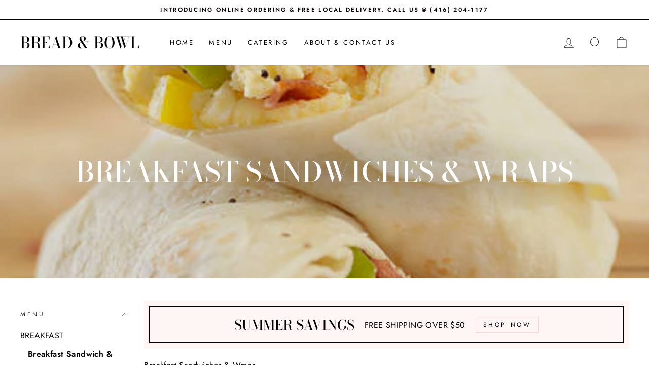

--- FILE ---
content_type: text/html; charset=utf-8
request_url: https://www.breadandbowl.com/collections/breakfast-sandwich-and-wraps
body_size: 23924
content:
<!doctype html>
<html class="no-js" lang="en" dir="ltr">
<head><!--Content in content_for_header -->
<!--LayoutHub-Embed--><link rel="stylesheet" type="text/css" href="data:text/css;base64," media="all">
<!--LH--><!--/LayoutHub-Embed--><link rel="stylesheet" href="https://obscure-escarpment-2240.herokuapp.com/stylesheets/bcpo-front.css">
  <script>var bcpo_product=null;  var bcpo_settings={"fallback":"dropdown","auto_select":"off","load_main_image":"on","replaceImage":"off","border_style":"round","tooltips":"hide","sold_out_style":"transparent","theme":"light","jumbo_colors":"medium","jumbo_images":"medium","circle_swatches":"","inventory_style":"amazon","override_ajax":"relentless","add_price_addons":"on","money_format2":"${{amount}} CAD","money_format_without_currency":"${{amount}}","show_currency":"off","global_auto_image_options":"","global_color_options":"","global_colors":[{"key":"","value":"ecf42f"}],"shop_currency":"CAD"};var inventory_quantity = [];if(bcpo_product) { for (var i = 0; i < bcpo_product.variants.length; i += 1) { bcpo_product.variants[i].inventory_quantity = inventory_quantity[i]; }}window.bcpo = window.bcpo || {}; bcpo.cart = {"note":null,"attributes":{},"original_total_price":0,"total_price":0,"total_discount":0,"total_weight":0.0,"item_count":0,"items":[],"requires_shipping":false,"currency":"CAD","items_subtotal_price":0,"cart_level_discount_applications":[],"checkout_charge_amount":0}; bcpo.ogFormData = FormData;</script>
  <script src="https://obscure-escarpment-2240.herokuapp.com/js/best_custom_product_options.js?shop=bread-bowl-toronto.myshopify.com"></script>
  
  
  <meta charset="utf-8">
  <meta http-equiv="X-UA-Compatible" content="IE=edge,chrome=1">
  <meta name="viewport" content="width=device-width,initial-scale=1">
  <meta name="theme-color" content="#111111">
  <link rel="canonical" href="https://www.breadandbowl.com/collections/breakfast-sandwich-and-wraps">
  <link rel="preconnect" href="https://cdn.shopify.com">
  <link rel="preconnect" href="https://fonts.shopifycdn.com">
  <link rel="dns-prefetch" href="https://productreviews.shopifycdn.com">
  <link rel="dns-prefetch" href="https://ajax.googleapis.com">
  <link rel="dns-prefetch" href="https://maps.googleapis.com">
  <link rel="dns-prefetch" href="https://maps.gstatic.com"><link rel="shortcut icon" href="//www.breadandbowl.com/cdn/shop/files/Bread___Bowl_Logo-removebg-preview_2_32x32.png?v=1614291767" type="image/png" /><title>Breakfast Sandwiches &amp; Wraps
&ndash; Bread &amp; Bowl 
</title>
<meta name="description" content="Breakfast Sandwiches &amp;amp; Wraps"><meta property="og:site_name" content="Bread &amp; Bowl ">
  <meta property="og:url" content="https://www.breadandbowl.com/collections/breakfast-sandwich-and-wraps">
  <meta property="og:title" content="Breakfast Sandwiches &amp; Wraps">
  <meta property="og:type" content="website">
  <meta property="og:description" content="Breakfast Sandwiches &amp;amp; Wraps"><meta property="og:image" content="http://www.breadandbowl.com/cdn/shop/collections/istockphoto-182891051-612x612.jpg?v=1615934004">
    <meta property="og:image:secure_url" content="https://www.breadandbowl.com/cdn/shop/collections/istockphoto-182891051-612x612.jpg?v=1615934004">
    <meta property="og:image:width" content="459">
    <meta property="og:image:height" content="612"><meta name="twitter:site" content="@">
  <meta name="twitter:card" content="summary_large_image">
  <meta name="twitter:title" content="Breakfast Sandwiches &amp; Wraps">
  <meta name="twitter:description" content="Breakfast Sandwiches &amp;amp; Wraps">
<style data-shopify>@font-face {
  font-family: "Bodoni Moda";
  font-weight: 500;
  font-style: normal;
  font-display: swap;
  src: url("//www.breadandbowl.com/cdn/fonts/bodoni_moda/bodonimoda_n5.36d0da1db617c453fb46e8089790ab6dc72c2356.woff2") format("woff2"),
       url("//www.breadandbowl.com/cdn/fonts/bodoni_moda/bodonimoda_n5.40f612bab009769f87511096f185d9228ad3baa3.woff") format("woff");
}

  @font-face {
  font-family: Jost;
  font-weight: 400;
  font-style: normal;
  font-display: swap;
  src: url("//www.breadandbowl.com/cdn/fonts/jost/jost_n4.d47a1b6347ce4a4c9f437608011273009d91f2b7.woff2") format("woff2"),
       url("//www.breadandbowl.com/cdn/fonts/jost/jost_n4.791c46290e672b3f85c3d1c651ef2efa3819eadd.woff") format("woff");
}


  @font-face {
  font-family: Jost;
  font-weight: 600;
  font-style: normal;
  font-display: swap;
  src: url("//www.breadandbowl.com/cdn/fonts/jost/jost_n6.ec1178db7a7515114a2d84e3dd680832b7af8b99.woff2") format("woff2"),
       url("//www.breadandbowl.com/cdn/fonts/jost/jost_n6.b1178bb6bdd3979fef38e103a3816f6980aeaff9.woff") format("woff");
}

  @font-face {
  font-family: Jost;
  font-weight: 400;
  font-style: italic;
  font-display: swap;
  src: url("//www.breadandbowl.com/cdn/fonts/jost/jost_i4.b690098389649750ada222b9763d55796c5283a5.woff2") format("woff2"),
       url("//www.breadandbowl.com/cdn/fonts/jost/jost_i4.fd766415a47e50b9e391ae7ec04e2ae25e7e28b0.woff") format("woff");
}

  @font-face {
  font-family: Jost;
  font-weight: 600;
  font-style: italic;
  font-display: swap;
  src: url("//www.breadandbowl.com/cdn/fonts/jost/jost_i6.9af7e5f39e3a108c08f24047a4276332d9d7b85e.woff2") format("woff2"),
       url("//www.breadandbowl.com/cdn/fonts/jost/jost_i6.2bf310262638f998ed206777ce0b9a3b98b6fe92.woff") format("woff");
}

</style><link href="//www.breadandbowl.com/cdn/shop/t/24/assets/theme.css?v=14279374363029969181759260093" rel="stylesheet" type="text/css" media="all" />
<style data-shopify>:root {
    --typeHeaderPrimary: "Bodoni Moda";
    --typeHeaderFallback: serif;
    --typeHeaderSize: 38px;
    --typeHeaderWeight: 500;
    --typeHeaderLineHeight: 1;
    --typeHeaderSpacing: 0.0em;

    --typeBasePrimary:Jost;
    --typeBaseFallback:sans-serif;
    --typeBaseSize: 16px;
    --typeBaseWeight: 400;
    --typeBaseSpacing: 0.025em;
    --typeBaseLineHeight: 1.6;

    --typeCollectionTitle: 18px;

    --iconWeight: 2px;
    --iconLinecaps: miter;

    
      --buttonRadius: 0px;
    

    --colorGridOverlayOpacity: 0.1;
  }

  .placeholder-content {
    background-image: linear-gradient(100deg, #ffffff 40%, #f7f7f7 63%, #ffffff 79%);
  }</style><script>
    document.documentElement.className = document.documentElement.className.replace('no-js', 'js');

    window.theme = window.theme || {};
    theme.routes = {
      home: "/",
      cart: "/cart.js",
      cartPage: "/cart",
      cartAdd: "/cart/add.js",
      cartChange: "/cart/change.js"
    };
    theme.strings = {
      soldOut: "Sold Out",
      unavailable: "Unavailable",
      stockLabel: "Only [count] items in stock!",
      willNotShipUntil: "Will not ship until [date]",
      willBeInStockAfter: "Will be in stock after [date]",
      waitingForStock: "Inventory on the way",
      savePrice: "Save [saved_amount]",
      cartEmpty: "Your cart is currently empty.",
      cartTermsConfirmation: "You must agree with the terms and conditions of sales to check out",
      searchCollections: "Collections:",
      searchPages: "Pages:",
      searchArticles: "Articles:"
    };
    theme.settings = {
      dynamicVariantsEnable: true,
      dynamicVariantType: "dropdown",
      cartType: "page",
      isCustomerTemplate: false,
      moneyFormat: "${{amount}}",
      saveType: "dollar",
      recentlyViewedEnabled: false,
      productImageSize: "natural",
      productImageCover: false,
      predictiveSearch: true,
      predictiveSearchType: "product,article,page,collection",
      inventoryThreshold: 10,
      quickView: false,
      themeName: 'Impulse',
      themeVersion: "4.1.1"
    };
  </script>

  <script>window.performance && window.performance.mark && window.performance.mark('shopify.content_for_header.start');</script><meta id="shopify-digital-wallet" name="shopify-digital-wallet" content="/30112055389/digital_wallets/dialog">
<meta name="shopify-checkout-api-token" content="8648119de27852bab6a1c2c2d3cfc3d7">
<link rel="alternate" type="application/atom+xml" title="Feed" href="/collections/breakfast-sandwich-and-wraps.atom" />
<link rel="alternate" type="application/json+oembed" href="https://www.breadandbowl.com/collections/breakfast-sandwich-and-wraps.oembed">
<script async="async" src="/checkouts/internal/preloads.js?locale=en-CA"></script>
<link rel="preconnect" href="https://shop.app" crossorigin="anonymous">
<script async="async" src="https://shop.app/checkouts/internal/preloads.js?locale=en-CA&shop_id=30112055389" crossorigin="anonymous"></script>
<script id="apple-pay-shop-capabilities" type="application/json">{"shopId":30112055389,"countryCode":"CA","currencyCode":"CAD","merchantCapabilities":["supports3DS"],"merchantId":"gid:\/\/shopify\/Shop\/30112055389","merchantName":"Bread \u0026 Bowl ","requiredBillingContactFields":["postalAddress","email"],"requiredShippingContactFields":["postalAddress","email"],"shippingType":"shipping","supportedNetworks":["visa","masterCard","amex","discover","interac","jcb"],"total":{"type":"pending","label":"Bread \u0026 Bowl ","amount":"1.00"},"shopifyPaymentsEnabled":true,"supportsSubscriptions":true}</script>
<script id="shopify-features" type="application/json">{"accessToken":"8648119de27852bab6a1c2c2d3cfc3d7","betas":["rich-media-storefront-analytics"],"domain":"www.breadandbowl.com","predictiveSearch":true,"shopId":30112055389,"locale":"en"}</script>
<script>var Shopify = Shopify || {};
Shopify.shop = "bread-bowl-toronto.myshopify.com";
Shopify.locale = "en";
Shopify.currency = {"active":"CAD","rate":"1.0"};
Shopify.country = "CA";
Shopify.theme = {"name":"Impulse","id":120169463901,"schema_name":"Impulse","schema_version":"4.1.1","theme_store_id":857,"role":"main"};
Shopify.theme.handle = "null";
Shopify.theme.style = {"id":null,"handle":null};
Shopify.cdnHost = "www.breadandbowl.com/cdn";
Shopify.routes = Shopify.routes || {};
Shopify.routes.root = "/";</script>
<script type="module">!function(o){(o.Shopify=o.Shopify||{}).modules=!0}(window);</script>
<script>!function(o){function n(){var o=[];function n(){o.push(Array.prototype.slice.apply(arguments))}return n.q=o,n}var t=o.Shopify=o.Shopify||{};t.loadFeatures=n(),t.autoloadFeatures=n()}(window);</script>
<script>
  window.ShopifyPay = window.ShopifyPay || {};
  window.ShopifyPay.apiHost = "shop.app\/pay";
  window.ShopifyPay.redirectState = null;
</script>
<script id="shop-js-analytics" type="application/json">{"pageType":"collection"}</script>
<script defer="defer" async type="module" src="//www.breadandbowl.com/cdn/shopifycloud/shop-js/modules/v2/client.init-shop-cart-sync_IZsNAliE.en.esm.js"></script>
<script defer="defer" async type="module" src="//www.breadandbowl.com/cdn/shopifycloud/shop-js/modules/v2/chunk.common_0OUaOowp.esm.js"></script>
<script type="module">
  await import("//www.breadandbowl.com/cdn/shopifycloud/shop-js/modules/v2/client.init-shop-cart-sync_IZsNAliE.en.esm.js");
await import("//www.breadandbowl.com/cdn/shopifycloud/shop-js/modules/v2/chunk.common_0OUaOowp.esm.js");

  window.Shopify.SignInWithShop?.initShopCartSync?.({"fedCMEnabled":true,"windoidEnabled":true});

</script>
<script>
  window.Shopify = window.Shopify || {};
  if (!window.Shopify.featureAssets) window.Shopify.featureAssets = {};
  window.Shopify.featureAssets['shop-js'] = {"shop-cart-sync":["modules/v2/client.shop-cart-sync_DLOhI_0X.en.esm.js","modules/v2/chunk.common_0OUaOowp.esm.js"],"init-fed-cm":["modules/v2/client.init-fed-cm_C6YtU0w6.en.esm.js","modules/v2/chunk.common_0OUaOowp.esm.js"],"shop-button":["modules/v2/client.shop-button_BCMx7GTG.en.esm.js","modules/v2/chunk.common_0OUaOowp.esm.js"],"shop-cash-offers":["modules/v2/client.shop-cash-offers_BT26qb5j.en.esm.js","modules/v2/chunk.common_0OUaOowp.esm.js","modules/v2/chunk.modal_CGo_dVj3.esm.js"],"init-windoid":["modules/v2/client.init-windoid_B9PkRMql.en.esm.js","modules/v2/chunk.common_0OUaOowp.esm.js"],"init-shop-email-lookup-coordinator":["modules/v2/client.init-shop-email-lookup-coordinator_DZkqjsbU.en.esm.js","modules/v2/chunk.common_0OUaOowp.esm.js"],"shop-toast-manager":["modules/v2/client.shop-toast-manager_Di2EnuM7.en.esm.js","modules/v2/chunk.common_0OUaOowp.esm.js"],"shop-login-button":["modules/v2/client.shop-login-button_BtqW_SIO.en.esm.js","modules/v2/chunk.common_0OUaOowp.esm.js","modules/v2/chunk.modal_CGo_dVj3.esm.js"],"avatar":["modules/v2/client.avatar_BTnouDA3.en.esm.js"],"pay-button":["modules/v2/client.pay-button_CWa-C9R1.en.esm.js","modules/v2/chunk.common_0OUaOowp.esm.js"],"init-shop-cart-sync":["modules/v2/client.init-shop-cart-sync_IZsNAliE.en.esm.js","modules/v2/chunk.common_0OUaOowp.esm.js"],"init-customer-accounts":["modules/v2/client.init-customer-accounts_DenGwJTU.en.esm.js","modules/v2/client.shop-login-button_BtqW_SIO.en.esm.js","modules/v2/chunk.common_0OUaOowp.esm.js","modules/v2/chunk.modal_CGo_dVj3.esm.js"],"init-shop-for-new-customer-accounts":["modules/v2/client.init-shop-for-new-customer-accounts_JdHXxpS9.en.esm.js","modules/v2/client.shop-login-button_BtqW_SIO.en.esm.js","modules/v2/chunk.common_0OUaOowp.esm.js","modules/v2/chunk.modal_CGo_dVj3.esm.js"],"init-customer-accounts-sign-up":["modules/v2/client.init-customer-accounts-sign-up_D6__K_p8.en.esm.js","modules/v2/client.shop-login-button_BtqW_SIO.en.esm.js","modules/v2/chunk.common_0OUaOowp.esm.js","modules/v2/chunk.modal_CGo_dVj3.esm.js"],"checkout-modal":["modules/v2/client.checkout-modal_C_ZQDY6s.en.esm.js","modules/v2/chunk.common_0OUaOowp.esm.js","modules/v2/chunk.modal_CGo_dVj3.esm.js"],"shop-follow-button":["modules/v2/client.shop-follow-button_XetIsj8l.en.esm.js","modules/v2/chunk.common_0OUaOowp.esm.js","modules/v2/chunk.modal_CGo_dVj3.esm.js"],"lead-capture":["modules/v2/client.lead-capture_DvA72MRN.en.esm.js","modules/v2/chunk.common_0OUaOowp.esm.js","modules/v2/chunk.modal_CGo_dVj3.esm.js"],"shop-login":["modules/v2/client.shop-login_ClXNxyh6.en.esm.js","modules/v2/chunk.common_0OUaOowp.esm.js","modules/v2/chunk.modal_CGo_dVj3.esm.js"],"payment-terms":["modules/v2/client.payment-terms_CNlwjfZz.en.esm.js","modules/v2/chunk.common_0OUaOowp.esm.js","modules/v2/chunk.modal_CGo_dVj3.esm.js"]};
</script>
<script>(function() {
  var isLoaded = false;
  function asyncLoad() {
    if (isLoaded) return;
    isLoaded = true;
    var urls = ["\/\/cdn.shopify.com\/proxy\/a9cecb0384d8910f6ed0bf819657d50660c94f7d9521206426bbe2b1f6966b80\/obscure-escarpment-2240.herokuapp.com\/js\/best_custom_product_options.js?shop=bread-bowl-toronto.myshopify.com\u0026sp-cache-control=cHVibGljLCBtYXgtYWdlPTkwMA","https:\/\/app.layouthub.com\/shopify\/layouthub.js?shop=bread-bowl-toronto.myshopify.com","https:\/\/slots-app.logbase.io\/slots-script-tag.js?shop=bread-bowl-toronto.myshopify.com","https:\/\/instafeed.nfcube.com\/cdn\/c9d701cd79e074ede39ab6702cab2f0b.js?shop=bread-bowl-toronto.myshopify.com"];
    for (var i = 0; i < urls.length; i++) {
      var s = document.createElement('script');
      s.type = 'text/javascript';
      s.async = true;
      s.src = urls[i];
      var x = document.getElementsByTagName('script')[0];
      x.parentNode.insertBefore(s, x);
    }
  };
  if(window.attachEvent) {
    window.attachEvent('onload', asyncLoad);
  } else {
    window.addEventListener('load', asyncLoad, false);
  }
})();</script>
<script id="__st">var __st={"a":30112055389,"offset":-18000,"reqid":"0e1fd76f-10fb-43bc-9c40-0f68911c6a8f-1768461450","pageurl":"www.breadandbowl.com\/collections\/breakfast-sandwich-and-wraps","u":"9394524bcb63","p":"collection","rtyp":"collection","rid":260494655581};</script>
<script>window.ShopifyPaypalV4VisibilityTracking = true;</script>
<script id="captcha-bootstrap">!function(){'use strict';const t='contact',e='account',n='new_comment',o=[[t,t],['blogs',n],['comments',n],[t,'customer']],c=[[e,'customer_login'],[e,'guest_login'],[e,'recover_customer_password'],[e,'create_customer']],r=t=>t.map((([t,e])=>`form[action*='/${t}']:not([data-nocaptcha='true']) input[name='form_type'][value='${e}']`)).join(','),a=t=>()=>t?[...document.querySelectorAll(t)].map((t=>t.form)):[];function s(){const t=[...o],e=r(t);return a(e)}const i='password',u='form_key',d=['recaptcha-v3-token','g-recaptcha-response','h-captcha-response',i],f=()=>{try{return window.sessionStorage}catch{return}},m='__shopify_v',_=t=>t.elements[u];function p(t,e,n=!1){try{const o=window.sessionStorage,c=JSON.parse(o.getItem(e)),{data:r}=function(t){const{data:e,action:n}=t;return t[m]||n?{data:e,action:n}:{data:t,action:n}}(c);for(const[e,n]of Object.entries(r))t.elements[e]&&(t.elements[e].value=n);n&&o.removeItem(e)}catch(o){console.error('form repopulation failed',{error:o})}}const l='form_type',E='cptcha';function T(t){t.dataset[E]=!0}const w=window,h=w.document,L='Shopify',v='ce_forms',y='captcha';let A=!1;((t,e)=>{const n=(g='f06e6c50-85a8-45c8-87d0-21a2b65856fe',I='https://cdn.shopify.com/shopifycloud/storefront-forms-hcaptcha/ce_storefront_forms_captcha_hcaptcha.v1.5.2.iife.js',D={infoText:'Protected by hCaptcha',privacyText:'Privacy',termsText:'Terms'},(t,e,n)=>{const o=w[L][v],c=o.bindForm;if(c)return c(t,g,e,D).then(n);var r;o.q.push([[t,g,e,D],n]),r=I,A||(h.body.append(Object.assign(h.createElement('script'),{id:'captcha-provider',async:!0,src:r})),A=!0)});var g,I,D;w[L]=w[L]||{},w[L][v]=w[L][v]||{},w[L][v].q=[],w[L][y]=w[L][y]||{},w[L][y].protect=function(t,e){n(t,void 0,e),T(t)},Object.freeze(w[L][y]),function(t,e,n,w,h,L){const[v,y,A,g]=function(t,e,n){const i=e?o:[],u=t?c:[],d=[...i,...u],f=r(d),m=r(i),_=r(d.filter((([t,e])=>n.includes(e))));return[a(f),a(m),a(_),s()]}(w,h,L),I=t=>{const e=t.target;return e instanceof HTMLFormElement?e:e&&e.form},D=t=>v().includes(t);t.addEventListener('submit',(t=>{const e=I(t);if(!e)return;const n=D(e)&&!e.dataset.hcaptchaBound&&!e.dataset.recaptchaBound,o=_(e),c=g().includes(e)&&(!o||!o.value);(n||c)&&t.preventDefault(),c&&!n&&(function(t){try{if(!f())return;!function(t){const e=f();if(!e)return;const n=_(t);if(!n)return;const o=n.value;o&&e.removeItem(o)}(t);const e=Array.from(Array(32),(()=>Math.random().toString(36)[2])).join('');!function(t,e){_(t)||t.append(Object.assign(document.createElement('input'),{type:'hidden',name:u})),t.elements[u].value=e}(t,e),function(t,e){const n=f();if(!n)return;const o=[...t.querySelectorAll(`input[type='${i}']`)].map((({name:t})=>t)),c=[...d,...o],r={};for(const[a,s]of new FormData(t).entries())c.includes(a)||(r[a]=s);n.setItem(e,JSON.stringify({[m]:1,action:t.action,data:r}))}(t,e)}catch(e){console.error('failed to persist form',e)}}(e),e.submit())}));const S=(t,e)=>{t&&!t.dataset[E]&&(n(t,e.some((e=>e===t))),T(t))};for(const o of['focusin','change'])t.addEventListener(o,(t=>{const e=I(t);D(e)&&S(e,y())}));const B=e.get('form_key'),M=e.get(l),P=B&&M;t.addEventListener('DOMContentLoaded',(()=>{const t=y();if(P)for(const e of t)e.elements[l].value===M&&p(e,B);[...new Set([...A(),...v().filter((t=>'true'===t.dataset.shopifyCaptcha))])].forEach((e=>S(e,t)))}))}(h,new URLSearchParams(w.location.search),n,t,e,['guest_login'])})(!0,!0)}();</script>
<script integrity="sha256-4kQ18oKyAcykRKYeNunJcIwy7WH5gtpwJnB7kiuLZ1E=" data-source-attribution="shopify.loadfeatures" defer="defer" src="//www.breadandbowl.com/cdn/shopifycloud/storefront/assets/storefront/load_feature-a0a9edcb.js" crossorigin="anonymous"></script>
<script crossorigin="anonymous" defer="defer" src="//www.breadandbowl.com/cdn/shopifycloud/storefront/assets/shopify_pay/storefront-65b4c6d7.js?v=20250812"></script>
<script data-source-attribution="shopify.dynamic_checkout.dynamic.init">var Shopify=Shopify||{};Shopify.PaymentButton=Shopify.PaymentButton||{isStorefrontPortableWallets:!0,init:function(){window.Shopify.PaymentButton.init=function(){};var t=document.createElement("script");t.src="https://www.breadandbowl.com/cdn/shopifycloud/portable-wallets/latest/portable-wallets.en.js",t.type="module",document.head.appendChild(t)}};
</script>
<script data-source-attribution="shopify.dynamic_checkout.buyer_consent">
  function portableWalletsHideBuyerConsent(e){var t=document.getElementById("shopify-buyer-consent"),n=document.getElementById("shopify-subscription-policy-button");t&&n&&(t.classList.add("hidden"),t.setAttribute("aria-hidden","true"),n.removeEventListener("click",e))}function portableWalletsShowBuyerConsent(e){var t=document.getElementById("shopify-buyer-consent"),n=document.getElementById("shopify-subscription-policy-button");t&&n&&(t.classList.remove("hidden"),t.removeAttribute("aria-hidden"),n.addEventListener("click",e))}window.Shopify?.PaymentButton&&(window.Shopify.PaymentButton.hideBuyerConsent=portableWalletsHideBuyerConsent,window.Shopify.PaymentButton.showBuyerConsent=portableWalletsShowBuyerConsent);
</script>
<script data-source-attribution="shopify.dynamic_checkout.cart.bootstrap">document.addEventListener("DOMContentLoaded",(function(){function t(){return document.querySelector("shopify-accelerated-checkout-cart, shopify-accelerated-checkout")}if(t())Shopify.PaymentButton.init();else{new MutationObserver((function(e,n){t()&&(Shopify.PaymentButton.init(),n.disconnect())})).observe(document.body,{childList:!0,subtree:!0})}}));
</script>
<link id="shopify-accelerated-checkout-styles" rel="stylesheet" media="screen" href="https://www.breadandbowl.com/cdn/shopifycloud/portable-wallets/latest/accelerated-checkout-backwards-compat.css" crossorigin="anonymous">
<style id="shopify-accelerated-checkout-cart">
        #shopify-buyer-consent {
  margin-top: 1em;
  display: inline-block;
  width: 100%;
}

#shopify-buyer-consent.hidden {
  display: none;
}

#shopify-subscription-policy-button {
  background: none;
  border: none;
  padding: 0;
  text-decoration: underline;
  font-size: inherit;
  cursor: pointer;
}

#shopify-subscription-policy-button::before {
  box-shadow: none;
}

      </style>

<script>window.performance && window.performance.mark && window.performance.mark('shopify.content_for_header.end');</script>

  <script src="//www.breadandbowl.com/cdn/shop/t/24/assets/vendor-scripts-v9.js" defer="defer"></script><script src="//www.breadandbowl.com/cdn/shop/t/24/assets/theme.min.js?v=82601135991613020911616712190" defer="defer"></script>
<script>window.__pagefly_analytics_settings__ = {"acceptTracking":false};</script>
 



<!-- BEGIN app block: shopify://apps/fontify/blocks/app-embed/334490e2-2153-4a2e-a452-e90bdeffa3cc --><link rel="preconnect" href="https://cdn.nitroapps.co" crossorigin=""><!-- Shop metafields --><style type="text/css" id="nitro-fontify" >
</style>
<script>
    console.log(null);
    console.log(null);
  </script><script
  type="text/javascript"
  id="fontify-scripts"
>
  
  (function () {
    // Prevent duplicate execution
    if (window.fontifyScriptInitialized) {
      return;
    }
    window.fontifyScriptInitialized = true;

    if (window.opener) {
      // Remove existing listener if any before adding new one
      if (window.fontifyMessageListener) {
        window.removeEventListener('message', window.fontifyMessageListener, false);
      }

      function watchClosedWindow() {
        let itv = setInterval(function () {
          if (!window.opener || window.opener.closed) {
            clearInterval(itv);
            window.close();
          }
        }, 1000);
      }

      // Helper function to inject scripts and links from vite-tag content
      function injectScript(encodedContent) {
        

        // Decode HTML entities
        const tempTextarea = document.createElement('textarea');
        tempTextarea.innerHTML = encodedContent;
        const viteContent = tempTextarea.value;

        // Parse HTML content
        const tempDiv = document.createElement('div');
        tempDiv.innerHTML = viteContent;

        // Track duplicates within tempDiv only
        const scriptIds = new Set();
        const scriptSrcs = new Set();
        const linkKeys = new Set();

        // Helper to clone element attributes
        function cloneAttributes(source, target) {
          Array.from(source.attributes).forEach(function(attr) {
            if (attr.name === 'crossorigin') {
              target.crossOrigin = attr.value;
            } else {
              target.setAttribute(attr.name, attr.value);
            }
          });
          if (source.textContent) {
            target.textContent = source.textContent;
          }
        }

        // Inject scripts (filter duplicates within tempDiv)
        tempDiv.querySelectorAll('script').forEach(function(script) {
          const scriptId = script.getAttribute('id');
          const scriptSrc = script.getAttribute('src');

          // Skip if duplicate in tempDiv
          if ((scriptId && scriptIds.has(scriptId)) || (scriptSrc && scriptSrcs.has(scriptSrc))) {
            return;
          }

          // Track script
          if (scriptId) scriptIds.add(scriptId);
          if (scriptSrc) scriptSrcs.add(scriptSrc);

          // Clone and inject
          const newScript = document.createElement('script');
          cloneAttributes(script, newScript);

          document.head.appendChild(newScript);
        });

        // Inject links (filter duplicates within tempDiv)
        tempDiv.querySelectorAll('link').forEach(function(link) {
          const linkHref = link.getAttribute('href');
          const linkRel = link.getAttribute('rel') || '';
          const key = linkHref + '|' + linkRel;

          // Skip if duplicate in tempDiv
          if (linkHref && linkKeys.has(key)) {
            return;
          }

          // Track link
          if (linkHref) linkKeys.add(key);

          // Clone and inject
          const newLink = document.createElement('link');
          cloneAttributes(link, newLink);
          document.head.appendChild(newLink);
        });
      }

      // Function to apply preview font data


      function receiveMessage(event) {
        watchClosedWindow();
        if (event.data.action == 'fontify_ready') {
          console.log('fontify_ready');
          injectScript(`&lt;!-- BEGIN app snippet: vite-tag --&gt;


  &lt;script src=&quot;https://cdn.shopify.com/extensions/019bafe3-77e1-7e6a-87b2-cbeff3e5cd6f/fontify-polaris-11/assets/main-B3V8Mu2P.js&quot; type=&quot;module&quot; crossorigin=&quot;anonymous&quot;&gt;&lt;/script&gt;

&lt;!-- END app snippet --&gt;
  &lt;!-- BEGIN app snippet: vite-tag --&gt;


  &lt;link href=&quot;//cdn.shopify.com/extensions/019bafe3-77e1-7e6a-87b2-cbeff3e5cd6f/fontify-polaris-11/assets/main-GVRB1u2d.css&quot; rel=&quot;stylesheet&quot; type=&quot;text/css&quot; media=&quot;all&quot; /&gt;

&lt;!-- END app snippet --&gt;
`);

        } else if (event.data.action == 'font_audit_ready') {
          injectScript(`&lt;!-- BEGIN app snippet: vite-tag --&gt;


  &lt;script src=&quot;https://cdn.shopify.com/extensions/019bafe3-77e1-7e6a-87b2-cbeff3e5cd6f/fontify-polaris-11/assets/audit-DDeWPAiq.js&quot; type=&quot;module&quot; crossorigin=&quot;anonymous&quot;&gt;&lt;/script&gt;

&lt;!-- END app snippet --&gt;
  &lt;!-- BEGIN app snippet: vite-tag --&gt;


  &lt;link href=&quot;//cdn.shopify.com/extensions/019bafe3-77e1-7e6a-87b2-cbeff3e5cd6f/fontify-polaris-11/assets/audit-CNr6hPle.css&quot; rel=&quot;stylesheet&quot; type=&quot;text/css&quot; media=&quot;all&quot; /&gt;

&lt;!-- END app snippet --&gt;
`);

        } else if (event.data.action == 'preview_font_data') {
          const fontData = event?.data || null;
          window.fontifyPreviewData = fontData;
          injectScript(`&lt;!-- BEGIN app snippet: vite-tag --&gt;


  &lt;script src=&quot;https://cdn.shopify.com/extensions/019bafe3-77e1-7e6a-87b2-cbeff3e5cd6f/fontify-polaris-11/assets/preview-CH6oXAfY.js&quot; type=&quot;module&quot; crossorigin=&quot;anonymous&quot;&gt;&lt;/script&gt;

&lt;!-- END app snippet --&gt;
`);
        }
      }

      // Store reference to listener for cleanup
      window.fontifyMessageListener = receiveMessage;
      window.addEventListener('message', receiveMessage, false);

      // Send init message when window is opened from opener
      if (window.opener) {
        window.opener.postMessage({ action: `${window.name}_init`, data: JSON.parse(JSON.stringify({})) }, '*');
      }
    }
  })();
</script>


<!-- END app block --><link href="https://monorail-edge.shopifysvc.com" rel="dns-prefetch">
<script>(function(){if ("sendBeacon" in navigator && "performance" in window) {try {var session_token_from_headers = performance.getEntriesByType('navigation')[0].serverTiming.find(x => x.name == '_s').description;} catch {var session_token_from_headers = undefined;}var session_cookie_matches = document.cookie.match(/_shopify_s=([^;]*)/);var session_token_from_cookie = session_cookie_matches && session_cookie_matches.length === 2 ? session_cookie_matches[1] : "";var session_token = session_token_from_headers || session_token_from_cookie || "";function handle_abandonment_event(e) {var entries = performance.getEntries().filter(function(entry) {return /monorail-edge.shopifysvc.com/.test(entry.name);});if (!window.abandonment_tracked && entries.length === 0) {window.abandonment_tracked = true;var currentMs = Date.now();var navigation_start = performance.timing.navigationStart;var payload = {shop_id: 30112055389,url: window.location.href,navigation_start,duration: currentMs - navigation_start,session_token,page_type: "collection"};window.navigator.sendBeacon("https://monorail-edge.shopifysvc.com/v1/produce", JSON.stringify({schema_id: "online_store_buyer_site_abandonment/1.1",payload: payload,metadata: {event_created_at_ms: currentMs,event_sent_at_ms: currentMs}}));}}window.addEventListener('pagehide', handle_abandonment_event);}}());</script>
<script id="web-pixels-manager-setup">(function e(e,d,r,n,o){if(void 0===o&&(o={}),!Boolean(null===(a=null===(i=window.Shopify)||void 0===i?void 0:i.analytics)||void 0===a?void 0:a.replayQueue)){var i,a;window.Shopify=window.Shopify||{};var t=window.Shopify;t.analytics=t.analytics||{};var s=t.analytics;s.replayQueue=[],s.publish=function(e,d,r){return s.replayQueue.push([e,d,r]),!0};try{self.performance.mark("wpm:start")}catch(e){}var l=function(){var e={modern:/Edge?\/(1{2}[4-9]|1[2-9]\d|[2-9]\d{2}|\d{4,})\.\d+(\.\d+|)|Firefox\/(1{2}[4-9]|1[2-9]\d|[2-9]\d{2}|\d{4,})\.\d+(\.\d+|)|Chrom(ium|e)\/(9{2}|\d{3,})\.\d+(\.\d+|)|(Maci|X1{2}).+ Version\/(15\.\d+|(1[6-9]|[2-9]\d|\d{3,})\.\d+)([,.]\d+|)( \(\w+\)|)( Mobile\/\w+|) Safari\/|Chrome.+OPR\/(9{2}|\d{3,})\.\d+\.\d+|(CPU[ +]OS|iPhone[ +]OS|CPU[ +]iPhone|CPU IPhone OS|CPU iPad OS)[ +]+(15[._]\d+|(1[6-9]|[2-9]\d|\d{3,})[._]\d+)([._]\d+|)|Android:?[ /-](13[3-9]|1[4-9]\d|[2-9]\d{2}|\d{4,})(\.\d+|)(\.\d+|)|Android.+Firefox\/(13[5-9]|1[4-9]\d|[2-9]\d{2}|\d{4,})\.\d+(\.\d+|)|Android.+Chrom(ium|e)\/(13[3-9]|1[4-9]\d|[2-9]\d{2}|\d{4,})\.\d+(\.\d+|)|SamsungBrowser\/([2-9]\d|\d{3,})\.\d+/,legacy:/Edge?\/(1[6-9]|[2-9]\d|\d{3,})\.\d+(\.\d+|)|Firefox\/(5[4-9]|[6-9]\d|\d{3,})\.\d+(\.\d+|)|Chrom(ium|e)\/(5[1-9]|[6-9]\d|\d{3,})\.\d+(\.\d+|)([\d.]+$|.*Safari\/(?![\d.]+ Edge\/[\d.]+$))|(Maci|X1{2}).+ Version\/(10\.\d+|(1[1-9]|[2-9]\d|\d{3,})\.\d+)([,.]\d+|)( \(\w+\)|)( Mobile\/\w+|) Safari\/|Chrome.+OPR\/(3[89]|[4-9]\d|\d{3,})\.\d+\.\d+|(CPU[ +]OS|iPhone[ +]OS|CPU[ +]iPhone|CPU IPhone OS|CPU iPad OS)[ +]+(10[._]\d+|(1[1-9]|[2-9]\d|\d{3,})[._]\d+)([._]\d+|)|Android:?[ /-](13[3-9]|1[4-9]\d|[2-9]\d{2}|\d{4,})(\.\d+|)(\.\d+|)|Mobile Safari.+OPR\/([89]\d|\d{3,})\.\d+\.\d+|Android.+Firefox\/(13[5-9]|1[4-9]\d|[2-9]\d{2}|\d{4,})\.\d+(\.\d+|)|Android.+Chrom(ium|e)\/(13[3-9]|1[4-9]\d|[2-9]\d{2}|\d{4,})\.\d+(\.\d+|)|Android.+(UC? ?Browser|UCWEB|U3)[ /]?(15\.([5-9]|\d{2,})|(1[6-9]|[2-9]\d|\d{3,})\.\d+)\.\d+|SamsungBrowser\/(5\.\d+|([6-9]|\d{2,})\.\d+)|Android.+MQ{2}Browser\/(14(\.(9|\d{2,})|)|(1[5-9]|[2-9]\d|\d{3,})(\.\d+|))(\.\d+|)|K[Aa][Ii]OS\/(3\.\d+|([4-9]|\d{2,})\.\d+)(\.\d+|)/},d=e.modern,r=e.legacy,n=navigator.userAgent;return n.match(d)?"modern":n.match(r)?"legacy":"unknown"}(),u="modern"===l?"modern":"legacy",c=(null!=n?n:{modern:"",legacy:""})[u],f=function(e){return[e.baseUrl,"/wpm","/b",e.hashVersion,"modern"===e.buildTarget?"m":"l",".js"].join("")}({baseUrl:d,hashVersion:r,buildTarget:u}),m=function(e){var d=e.version,r=e.bundleTarget,n=e.surface,o=e.pageUrl,i=e.monorailEndpoint;return{emit:function(e){var a=e.status,t=e.errorMsg,s=(new Date).getTime(),l=JSON.stringify({metadata:{event_sent_at_ms:s},events:[{schema_id:"web_pixels_manager_load/3.1",payload:{version:d,bundle_target:r,page_url:o,status:a,surface:n,error_msg:t},metadata:{event_created_at_ms:s}}]});if(!i)return console&&console.warn&&console.warn("[Web Pixels Manager] No Monorail endpoint provided, skipping logging."),!1;try{return self.navigator.sendBeacon.bind(self.navigator)(i,l)}catch(e){}var u=new XMLHttpRequest;try{return u.open("POST",i,!0),u.setRequestHeader("Content-Type","text/plain"),u.send(l),!0}catch(e){return console&&console.warn&&console.warn("[Web Pixels Manager] Got an unhandled error while logging to Monorail."),!1}}}}({version:r,bundleTarget:l,surface:e.surface,pageUrl:self.location.href,monorailEndpoint:e.monorailEndpoint});try{o.browserTarget=l,function(e){var d=e.src,r=e.async,n=void 0===r||r,o=e.onload,i=e.onerror,a=e.sri,t=e.scriptDataAttributes,s=void 0===t?{}:t,l=document.createElement("script"),u=document.querySelector("head"),c=document.querySelector("body");if(l.async=n,l.src=d,a&&(l.integrity=a,l.crossOrigin="anonymous"),s)for(var f in s)if(Object.prototype.hasOwnProperty.call(s,f))try{l.dataset[f]=s[f]}catch(e){}if(o&&l.addEventListener("load",o),i&&l.addEventListener("error",i),u)u.appendChild(l);else{if(!c)throw new Error("Did not find a head or body element to append the script");c.appendChild(l)}}({src:f,async:!0,onload:function(){if(!function(){var e,d;return Boolean(null===(d=null===(e=window.Shopify)||void 0===e?void 0:e.analytics)||void 0===d?void 0:d.initialized)}()){var d=window.webPixelsManager.init(e)||void 0;if(d){var r=window.Shopify.analytics;r.replayQueue.forEach((function(e){var r=e[0],n=e[1],o=e[2];d.publishCustomEvent(r,n,o)})),r.replayQueue=[],r.publish=d.publishCustomEvent,r.visitor=d.visitor,r.initialized=!0}}},onerror:function(){return m.emit({status:"failed",errorMsg:"".concat(f," has failed to load")})},sri:function(e){var d=/^sha384-[A-Za-z0-9+/=]+$/;return"string"==typeof e&&d.test(e)}(c)?c:"",scriptDataAttributes:o}),m.emit({status:"loading"})}catch(e){m.emit({status:"failed",errorMsg:(null==e?void 0:e.message)||"Unknown error"})}}})({shopId: 30112055389,storefrontBaseUrl: "https://www.breadandbowl.com",extensionsBaseUrl: "https://extensions.shopifycdn.com/cdn/shopifycloud/web-pixels-manager",monorailEndpoint: "https://monorail-edge.shopifysvc.com/unstable/produce_batch",surface: "storefront-renderer",enabledBetaFlags: ["2dca8a86"],webPixelsConfigList: [{"id":"shopify-app-pixel","configuration":"{}","eventPayloadVersion":"v1","runtimeContext":"STRICT","scriptVersion":"0450","apiClientId":"shopify-pixel","type":"APP","privacyPurposes":["ANALYTICS","MARKETING"]},{"id":"shopify-custom-pixel","eventPayloadVersion":"v1","runtimeContext":"LAX","scriptVersion":"0450","apiClientId":"shopify-pixel","type":"CUSTOM","privacyPurposes":["ANALYTICS","MARKETING"]}],isMerchantRequest: false,initData: {"shop":{"name":"Bread \u0026 Bowl ","paymentSettings":{"currencyCode":"CAD"},"myshopifyDomain":"bread-bowl-toronto.myshopify.com","countryCode":"CA","storefrontUrl":"https:\/\/www.breadandbowl.com"},"customer":null,"cart":null,"checkout":null,"productVariants":[],"purchasingCompany":null},},"https://www.breadandbowl.com/cdn","7cecd0b6w90c54c6cpe92089d5m57a67346",{"modern":"","legacy":""},{"shopId":"30112055389","storefrontBaseUrl":"https:\/\/www.breadandbowl.com","extensionBaseUrl":"https:\/\/extensions.shopifycdn.com\/cdn\/shopifycloud\/web-pixels-manager","surface":"storefront-renderer","enabledBetaFlags":"[\"2dca8a86\"]","isMerchantRequest":"false","hashVersion":"7cecd0b6w90c54c6cpe92089d5m57a67346","publish":"custom","events":"[[\"page_viewed\",{}],[\"collection_viewed\",{\"collection\":{\"id\":\"260494655581\",\"title\":\"Breakfast Sandwiches \u0026 Wraps\",\"productVariants\":[{\"price\":{\"amount\":9.5,\"currencyCode\":\"CAD\"},\"product\":{\"title\":\"AVOCADO \u0026 EGG SANDWICH\",\"vendor\":\"Bread and Bowl\",\"id\":\"6539358863453\",\"untranslatedTitle\":\"AVOCADO \u0026 EGG SANDWICH\",\"url\":\"\/products\/image-breakfast\",\"type\":\"Breakfast\"},\"id\":\"39276584009821\",\"image\":{\"src\":\"\/\/www.breadandbowl.com\/cdn\/shop\/products\/avocado-sandwich-fried-egg-sliced-on-shutterstock_1066204025_2.jpg?v=1618095348\"},\"sku\":\"\",\"title\":\"Freshly Baked Turkish Style Bagel\",\"untranslatedTitle\":\"Freshly Baked Turkish Style Bagel\"},{\"price\":{\"amount\":11.25,\"currencyCode\":\"CAD\"},\"product\":{\"title\":\"Breakfast Club Sandwich\",\"vendor\":\"Bread Bowl Toronto\",\"id\":\"4739555229789\",\"untranslatedTitle\":\"Breakfast Club Sandwich\",\"url\":\"\/products\/breakfast-club-sandwich\",\"type\":\"Breakfast\"},\"id\":\"33004900089949\",\"image\":{\"src\":\"\/\/www.breadandbowl.com\/cdn\/shop\/products\/istockphoto-531403492-612x612_2.jpg?v=1616006108\"},\"sku\":\"\",\"title\":\"White Toast\",\"untranslatedTitle\":\"White Toast\"},{\"price\":{\"amount\":7.25,\"currencyCode\":\"CAD\"},\"product\":{\"title\":\"Egg Cheese Lettuce Tomato Breakfast Sandwich\",\"vendor\":\"Bread Bowl Toronto\",\"id\":\"4739554771037\",\"untranslatedTitle\":\"Egg Cheese Lettuce Tomato Breakfast Sandwich\",\"url\":\"\/products\/egg-cheese-lettuce-tomato-breakfast-sandwich\",\"type\":\"Breakfast\"},\"id\":\"39276611207261\",\"image\":{\"src\":\"\/\/www.breadandbowl.com\/cdn\/shop\/products\/fried-egg-grilled-cheese-sandwich-everydaydishes_com-H_3.jpg?v=1616196576\"},\"sku\":\"\",\"title\":\"Freshly Baked Turkish Style Bage\",\"untranslatedTitle\":\"Freshly Baked Turkish Style Bage\"},{\"price\":{\"amount\":5.99,\"currencyCode\":\"CAD\"},\"product\":{\"title\":\"Egg \u0026 Cheese Breakfast Sandwich\",\"vendor\":\"Bread Bowl Toronto\",\"id\":\"4739554312285\",\"untranslatedTitle\":\"Egg \u0026 Cheese Breakfast Sandwich\",\"url\":\"\/products\/egg-cheese-breakfast-sandwich\",\"type\":\"Breakfast\"},\"id\":\"39276610584669\",\"image\":{\"src\":\"\/\/www.breadandbowl.com\/cdn\/shop\/products\/150742_1500x1000_2.jpg?v=1616090509\"},\"sku\":\"\",\"title\":\"White Toast\",\"untranslatedTitle\":\"White Toast\"},{\"price\":{\"amount\":4.75,\"currencyCode\":\"CAD\"},\"product\":{\"title\":\"Grilled Cheese Sandwich\",\"vendor\":\"Bread Bowl Toronto\",\"id\":\"4739554017373\",\"untranslatedTitle\":\"Grilled Cheese Sandwich\",\"url\":\"\/products\/grilled-cheese\",\"type\":\"\"},\"id\":\"39277109575773\",\"image\":{\"src\":\"\/\/www.breadandbowl.com\/cdn\/shop\/products\/150742_1500x1000_2_0da2391b-1af8-427e-b961-0438c049bffa.jpg?v=1616195851\"},\"sku\":\"\",\"title\":\"Freshly Baked Turkish Style Bagel\",\"untranslatedTitle\":\"Freshly Baked Turkish Style Bagel\"},{\"price\":{\"amount\":4.99,\"currencyCode\":\"CAD\"},\"product\":{\"title\":\"Classic Egg Breakfast Sandwich\",\"vendor\":\"Bread Bowl Toronto\",\"id\":\"4739553493085\",\"untranslatedTitle\":\"Classic Egg Breakfast Sandwich\",\"url\":\"\/products\/classic-egg-breakfast-sandwich\",\"type\":\"Breakfast\"},\"id\":\"39276607570013\",\"image\":{\"src\":\"\/\/www.breadandbowl.com\/cdn\/shop\/products\/blt-fried-egg-and-cheese-sandwich-70409_890x_9b324978_2.jpg?v=1616086324\"},\"sku\":\"\",\"title\":\"White Toast\",\"untranslatedTitle\":\"White Toast\"},{\"price\":{\"amount\":11.5,\"currencyCode\":\"CAD\"},\"product\":{\"title\":\"Breakfast Burrito\",\"vendor\":\"Bread Bowl Toronto\",\"id\":\"4731318108253\",\"untranslatedTitle\":\"Breakfast Burrito\",\"url\":\"\/products\/breakfast-burrito\",\"type\":\"Breakfast\"},\"id\":\"39276601966685\",\"image\":{\"src\":\"\/\/www.breadandbowl.com\/cdn\/shop\/products\/Breakfast-Burritos_2.jpg?v=1616005731\"},\"sku\":\"\",\"title\":\"Whole Wheat Wrap\",\"untranslatedTitle\":\"Whole Wheat Wrap\"}]}}]]"});</script><script>
  window.ShopifyAnalytics = window.ShopifyAnalytics || {};
  window.ShopifyAnalytics.meta = window.ShopifyAnalytics.meta || {};
  window.ShopifyAnalytics.meta.currency = 'CAD';
  var meta = {"products":[{"id":6539358863453,"gid":"gid:\/\/shopify\/Product\/6539358863453","vendor":"Bread and Bowl","type":"Breakfast","handle":"image-breakfast","variants":[{"id":39276584009821,"price":950,"name":"AVOCADO \u0026 EGG SANDWICH - Freshly Baked Turkish Style Bagel","public_title":"Freshly Baked Turkish Style Bagel","sku":""},{"id":39276584042589,"price":950,"name":"AVOCADO \u0026 EGG SANDWICH - White Toast","public_title":"White Toast","sku":""},{"id":39276584075357,"price":950,"name":"AVOCADO \u0026 EGG SANDWICH - Whole Wheat Toast","public_title":"Whole Wheat Toast","sku":""},{"id":39276584108125,"price":950,"name":"AVOCADO \u0026 EGG SANDWICH - Rye Bread","public_title":"Rye Bread","sku":""},{"id":39276594298973,"price":1199,"name":"AVOCADO \u0026 EGG SANDWICH - Gluten Free Bread","public_title":"Gluten Free Bread","sku":""}],"remote":false},{"id":4739555229789,"gid":"gid:\/\/shopify\/Product\/4739555229789","vendor":"Bread Bowl Toronto","type":"Breakfast","handle":"breakfast-club-sandwich","variants":[{"id":33004900089949,"price":1125,"name":"Breakfast Club Sandwich - White Toast","public_title":"White Toast","sku":""},{"id":33004900122717,"price":1125,"name":"Breakfast Club Sandwich - Whole Wheat Toast","public_title":"Whole Wheat Toast","sku":""},{"id":33004900155485,"price":1125,"name":"Breakfast Club Sandwich - Rye Bread","public_title":"Rye Bread","sku":""},{"id":33004900188253,"price":1125,"name":"Breakfast Club Sandwich - Freshly Baked Turkish Style Bagel","public_title":"Freshly Baked Turkish Style Bagel","sku":""},{"id":39276602687581,"price":1275,"name":"Breakfast Club Sandwich - Gluten Free Bread","public_title":"Gluten Free Bread","sku":""}],"remote":false},{"id":4739554771037,"gid":"gid:\/\/shopify\/Product\/4739554771037","vendor":"Bread Bowl Toronto","type":"Breakfast","handle":"egg-cheese-lettuce-tomato-breakfast-sandwich","variants":[{"id":39276611207261,"price":725,"name":"Egg Cheese Lettuce Tomato Breakfast Sandwich - Freshly Baked Turkish Style Bage","public_title":"Freshly Baked Turkish Style Bage","sku":""},{"id":39276611240029,"price":725,"name":"Egg Cheese Lettuce Tomato Breakfast Sandwich - White Toast","public_title":"White Toast","sku":""},{"id":39276611272797,"price":725,"name":"Egg Cheese Lettuce Tomato Breakfast Sandwich - Whole Wheat Toast","public_title":"Whole Wheat Toast","sku":""},{"id":39276611305565,"price":725,"name":"Egg Cheese Lettuce Tomato Breakfast Sandwich - Rye Bread","public_title":"Rye Bread","sku":""},{"id":39276611338333,"price":875,"name":"Egg Cheese Lettuce Tomato Breakfast Sandwich - Gluten Free Bread","public_title":"Gluten Free Bread","sku":""}],"remote":false},{"id":4739554312285,"gid":"gid:\/\/shopify\/Product\/4739554312285","vendor":"Bread Bowl Toronto","type":"Breakfast","handle":"egg-cheese-breakfast-sandwich","variants":[{"id":39276610584669,"price":599,"name":"Egg \u0026 Cheese Breakfast Sandwich - White Toast","public_title":"White Toast","sku":""},{"id":39276610617437,"price":599,"name":"Egg \u0026 Cheese Breakfast Sandwich - Whole Wheat Toast","public_title":"Whole Wheat Toast","sku":""},{"id":39276610650205,"price":599,"name":"Egg \u0026 Cheese Breakfast Sandwich - Rye Bread","public_title":"Rye Bread","sku":""},{"id":39276610682973,"price":599,"name":"Egg \u0026 Cheese Breakfast Sandwich - Freshly Baked Turkish Style Bage","public_title":"Freshly Baked Turkish Style Bage","sku":""},{"id":39276610715741,"price":750,"name":"Egg \u0026 Cheese Breakfast Sandwich - Gluten Free Bread","public_title":"Gluten Free Bread","sku":""}],"remote":false},{"id":4739554017373,"gid":"gid:\/\/shopify\/Product\/4739554017373","vendor":"Bread Bowl Toronto","type":"","handle":"grilled-cheese","variants":[{"id":39277109575773,"price":475,"name":"Grilled Cheese Sandwich - Freshly Baked Turkish Style Bagel","public_title":"Freshly Baked Turkish Style Bagel","sku":""},{"id":39277109608541,"price":475,"name":"Grilled Cheese Sandwich - White Toast","public_title":"White Toast","sku":""},{"id":39277109641309,"price":475,"name":"Grilled Cheese Sandwich - Whole Wheat Toast","public_title":"Whole Wheat Toast","sku":""},{"id":39277109674077,"price":475,"name":"Grilled Cheese Sandwich - Rye Bread","public_title":"Rye Bread","sku":""},{"id":39277109706845,"price":625,"name":"Grilled Cheese Sandwich - Gluten Free Bread","public_title":"Gluten Free Bread","sku":""}],"remote":false},{"id":4739553493085,"gid":"gid:\/\/shopify\/Product\/4739553493085","vendor":"Bread Bowl Toronto","type":"Breakfast","handle":"classic-egg-breakfast-sandwich","variants":[{"id":39276607570013,"price":499,"name":"Classic Egg Breakfast Sandwich - White Toast","public_title":"White Toast","sku":""},{"id":39276607602781,"price":499,"name":"Classic Egg Breakfast Sandwich - Whole Wheat Toast","public_title":"Whole Wheat Toast","sku":""},{"id":39276607635549,"price":499,"name":"Classic Egg Breakfast Sandwich - Rye Bread","public_title":"Rye Bread","sku":""},{"id":39276607701085,"price":650,"name":"Classic Egg Breakfast Sandwich - Gluten Free Bread","public_title":"Gluten Free Bread","sku":""},{"id":39276611141725,"price":499,"name":"Classic Egg Breakfast Sandwich - Freshly Baked Turkish Style Bagel","public_title":"Freshly Baked Turkish Style Bagel","sku":""}],"remote":false},{"id":4731318108253,"gid":"gid:\/\/shopify\/Product\/4731318108253","vendor":"Bread Bowl Toronto","type":"Breakfast","handle":"breakfast-burrito","variants":[{"id":39276601966685,"price":1150,"name":"Breakfast Burrito - Whole Wheat Wrap","public_title":"Whole Wheat Wrap","sku":""},{"id":39276601999453,"price":1150,"name":"Breakfast Burrito - White Wrap","public_title":"White Wrap","sku":""},{"id":39276602064989,"price":1250,"name":"Breakfast Burrito - Gluten Free Wrap","public_title":"Gluten Free Wrap","sku":""}],"remote":false}],"page":{"pageType":"collection","resourceType":"collection","resourceId":260494655581,"requestId":"0e1fd76f-10fb-43bc-9c40-0f68911c6a8f-1768461450"}};
  for (var attr in meta) {
    window.ShopifyAnalytics.meta[attr] = meta[attr];
  }
</script>
<script class="analytics">
  (function () {
    var customDocumentWrite = function(content) {
      var jquery = null;

      if (window.jQuery) {
        jquery = window.jQuery;
      } else if (window.Checkout && window.Checkout.$) {
        jquery = window.Checkout.$;
      }

      if (jquery) {
        jquery('body').append(content);
      }
    };

    var hasLoggedConversion = function(token) {
      if (token) {
        return document.cookie.indexOf('loggedConversion=' + token) !== -1;
      }
      return false;
    }

    var setCookieIfConversion = function(token) {
      if (token) {
        var twoMonthsFromNow = new Date(Date.now());
        twoMonthsFromNow.setMonth(twoMonthsFromNow.getMonth() + 2);

        document.cookie = 'loggedConversion=' + token + '; expires=' + twoMonthsFromNow;
      }
    }

    var trekkie = window.ShopifyAnalytics.lib = window.trekkie = window.trekkie || [];
    if (trekkie.integrations) {
      return;
    }
    trekkie.methods = [
      'identify',
      'page',
      'ready',
      'track',
      'trackForm',
      'trackLink'
    ];
    trekkie.factory = function(method) {
      return function() {
        var args = Array.prototype.slice.call(arguments);
        args.unshift(method);
        trekkie.push(args);
        return trekkie;
      };
    };
    for (var i = 0; i < trekkie.methods.length; i++) {
      var key = trekkie.methods[i];
      trekkie[key] = trekkie.factory(key);
    }
    trekkie.load = function(config) {
      trekkie.config = config || {};
      trekkie.config.initialDocumentCookie = document.cookie;
      var first = document.getElementsByTagName('script')[0];
      var script = document.createElement('script');
      script.type = 'text/javascript';
      script.onerror = function(e) {
        var scriptFallback = document.createElement('script');
        scriptFallback.type = 'text/javascript';
        scriptFallback.onerror = function(error) {
                var Monorail = {
      produce: function produce(monorailDomain, schemaId, payload) {
        var currentMs = new Date().getTime();
        var event = {
          schema_id: schemaId,
          payload: payload,
          metadata: {
            event_created_at_ms: currentMs,
            event_sent_at_ms: currentMs
          }
        };
        return Monorail.sendRequest("https://" + monorailDomain + "/v1/produce", JSON.stringify(event));
      },
      sendRequest: function sendRequest(endpointUrl, payload) {
        // Try the sendBeacon API
        if (window && window.navigator && typeof window.navigator.sendBeacon === 'function' && typeof window.Blob === 'function' && !Monorail.isIos12()) {
          var blobData = new window.Blob([payload], {
            type: 'text/plain'
          });

          if (window.navigator.sendBeacon(endpointUrl, blobData)) {
            return true;
          } // sendBeacon was not successful

        } // XHR beacon

        var xhr = new XMLHttpRequest();

        try {
          xhr.open('POST', endpointUrl);
          xhr.setRequestHeader('Content-Type', 'text/plain');
          xhr.send(payload);
        } catch (e) {
          console.log(e);
        }

        return false;
      },
      isIos12: function isIos12() {
        return window.navigator.userAgent.lastIndexOf('iPhone; CPU iPhone OS 12_') !== -1 || window.navigator.userAgent.lastIndexOf('iPad; CPU OS 12_') !== -1;
      }
    };
    Monorail.produce('monorail-edge.shopifysvc.com',
      'trekkie_storefront_load_errors/1.1',
      {shop_id: 30112055389,
      theme_id: 120169463901,
      app_name: "storefront",
      context_url: window.location.href,
      source_url: "//www.breadandbowl.com/cdn/s/trekkie.storefront.55c6279c31a6628627b2ba1c5ff367020da294e2.min.js"});

        };
        scriptFallback.async = true;
        scriptFallback.src = '//www.breadandbowl.com/cdn/s/trekkie.storefront.55c6279c31a6628627b2ba1c5ff367020da294e2.min.js';
        first.parentNode.insertBefore(scriptFallback, first);
      };
      script.async = true;
      script.src = '//www.breadandbowl.com/cdn/s/trekkie.storefront.55c6279c31a6628627b2ba1c5ff367020da294e2.min.js';
      first.parentNode.insertBefore(script, first);
    };
    trekkie.load(
      {"Trekkie":{"appName":"storefront","development":false,"defaultAttributes":{"shopId":30112055389,"isMerchantRequest":null,"themeId":120169463901,"themeCityHash":"10755646630886569634","contentLanguage":"en","currency":"CAD","eventMetadataId":"f92d389d-e513-4c0b-a84e-90c0a1269ede"},"isServerSideCookieWritingEnabled":true,"monorailRegion":"shop_domain","enabledBetaFlags":["65f19447"]},"Session Attribution":{},"S2S":{"facebookCapiEnabled":false,"source":"trekkie-storefront-renderer","apiClientId":580111}}
    );

    var loaded = false;
    trekkie.ready(function() {
      if (loaded) return;
      loaded = true;

      window.ShopifyAnalytics.lib = window.trekkie;

      var originalDocumentWrite = document.write;
      document.write = customDocumentWrite;
      try { window.ShopifyAnalytics.merchantGoogleAnalytics.call(this); } catch(error) {};
      document.write = originalDocumentWrite;

      window.ShopifyAnalytics.lib.page(null,{"pageType":"collection","resourceType":"collection","resourceId":260494655581,"requestId":"0e1fd76f-10fb-43bc-9c40-0f68911c6a8f-1768461450","shopifyEmitted":true});

      var match = window.location.pathname.match(/checkouts\/(.+)\/(thank_you|post_purchase)/)
      var token = match? match[1]: undefined;
      if (!hasLoggedConversion(token)) {
        setCookieIfConversion(token);
        window.ShopifyAnalytics.lib.track("Viewed Product Category",{"currency":"CAD","category":"Collection: breakfast-sandwich-and-wraps","collectionName":"breakfast-sandwich-and-wraps","collectionId":260494655581,"nonInteraction":true},undefined,undefined,{"shopifyEmitted":true});
      }
    });


        var eventsListenerScript = document.createElement('script');
        eventsListenerScript.async = true;
        eventsListenerScript.src = "//www.breadandbowl.com/cdn/shopifycloud/storefront/assets/shop_events_listener-3da45d37.js";
        document.getElementsByTagName('head')[0].appendChild(eventsListenerScript);

})();</script>
<script
  defer
  src="https://www.breadandbowl.com/cdn/shopifycloud/perf-kit/shopify-perf-kit-3.0.3.min.js"
  data-application="storefront-renderer"
  data-shop-id="30112055389"
  data-render-region="gcp-us-central1"
  data-page-type="collection"
  data-theme-instance-id="120169463901"
  data-theme-name="Impulse"
  data-theme-version="4.1.1"
  data-monorail-region="shop_domain"
  data-resource-timing-sampling-rate="10"
  data-shs="true"
  data-shs-beacon="true"
  data-shs-export-with-fetch="true"
  data-shs-logs-sample-rate="1"
  data-shs-beacon-endpoint="https://www.breadandbowl.com/api/collect"
></script>
</head> 

<body class="template-collection" data-center-text="true" data-button_style="square" data-type_header_capitalize="true" data-type_headers_align_text="true" data-type_product_capitalize="true" data-swatch_style="round" >

  <a class="in-page-link visually-hidden skip-link" href="#MainContent">Skip to content</a>

  <div id="PageContainer" class="page-container">
    <div class="transition-body"><div id="shopify-section-header" class="shopify-section">

<div id="NavDrawer" class="drawer drawer--right">
  <div class="drawer__contents">
    <div class="drawer__fixed-header">
      <div class="drawer__header appear-animation appear-delay-1">
        <div class="h2 drawer__title"></div>
        <div class="drawer__close">
          <button type="button" class="drawer__close-button js-drawer-close">
            <svg aria-hidden="true" focusable="false" role="presentation" class="icon icon-close" viewBox="0 0 64 64"><path d="M19 17.61l27.12 27.13m0-27.12L19 44.74"/></svg>
            <span class="icon__fallback-text">Close menu</span>
          </button>
        </div>
      </div>
    </div>
    <div class="drawer__scrollable">
      <ul class="mobile-nav" role="navigation" aria-label="Primary"><li class="mobile-nav__item appear-animation appear-delay-2"><a href="/" class="mobile-nav__link mobile-nav__link--top-level">Home</a></li><li class="mobile-nav__item appear-animation appear-delay-3"><div class="mobile-nav__has-sublist"><a href="/collections/menu"
                    class="mobile-nav__link mobile-nav__link--top-level"
                    id="Label-collections-menu2"
                    >
                    Menu
                  </a>
                  <div class="mobile-nav__toggle">
                    <button type="button"
                      aria-controls="Linklist-collections-menu2" aria-open="true"
                      aria-labelledby="Label-collections-menu2"
                      class="collapsible-trigger collapsible--auto-height is-open"><span class="collapsible-trigger__icon collapsible-trigger__icon--open" role="presentation">
  <svg aria-hidden="true" focusable="false" role="presentation" class="icon icon--wide icon-chevron-down" viewBox="0 0 28 16"><path d="M1.57 1.59l12.76 12.77L27.1 1.59" stroke-width="2" stroke="#000" fill="none" fill-rule="evenodd"/></svg>
</span>
</button>
                  </div></div><div id="Linklist-collections-menu2"
                class="mobile-nav__sublist collapsible-content collapsible-content--all is-open"
                style="height: auto;">
                <div class="collapsible-content__inner">
                  <ul class="mobile-nav__sublist"><li class="mobile-nav__item">
                        <div class="mobile-nav__child-item"><a href="/collections/breakfast"
                              class="mobile-nav__link"
                              id="Sublabel-collections-breakfast1"
                              >
                              BREAKFAST
                            </a><button type="button"
                              aria-controls="Sublinklist-collections-menu2-collections-breakfast1"
                              aria-labelledby="Sublabel-collections-breakfast1"
                              class="collapsible-trigger is-open"><span class="collapsible-trigger__icon collapsible-trigger__icon--circle collapsible-trigger__icon--open" role="presentation">
  <svg aria-hidden="true" focusable="false" role="presentation" class="icon icon--wide icon-chevron-down" viewBox="0 0 28 16"><path d="M1.57 1.59l12.76 12.77L27.1 1.59" stroke-width="2" stroke="#000" fill="none" fill-rule="evenodd"/></svg>
</span>
</button></div><div
                            id="Sublinklist-collections-menu2-collections-breakfast1"
                            aria-labelledby="Sublabel-collections-breakfast1"
                            class="mobile-nav__sublist collapsible-content collapsible-content--all is-open"
                            style="height: auto;">
                            <div class="collapsible-content__inner">
                              <ul class="mobile-nav__grandchildlist"><li class="mobile-nav__item">
                                    <a href="/collections/breakfast-sandwich-and-wraps" class="mobile-nav__link" data-active="true">
                                      Breakfast Sandwich & Wraps
                                    </a>
                                  </li><li class="mobile-nav__item">
                                    <a href="/collections/breakfast-salad-omelettes" class="mobile-nav__link">
                                      Breakfast Salad & Omelettes
                                    </a>
                                  </li></ul>
                            </div>
                          </div></li><li class="mobile-nav__item">
                        <div class="mobile-nav__child-item"><a href="/collections/lunch-menu"
                              class="mobile-nav__link"
                              id="Sublabel-collections-lunch-menu2"
                              >
                              LUNCH
                            </a><button type="button"
                              aria-controls="Sublinklist-collections-menu2-collections-lunch-menu2"
                              aria-labelledby="Sublabel-collections-lunch-menu2"
                              class="collapsible-trigger"><span class="collapsible-trigger__icon collapsible-trigger__icon--circle collapsible-trigger__icon--open" role="presentation">
  <svg aria-hidden="true" focusable="false" role="presentation" class="icon icon--wide icon-chevron-down" viewBox="0 0 28 16"><path d="M1.57 1.59l12.76 12.77L27.1 1.59" stroke-width="2" stroke="#000" fill="none" fill-rule="evenodd"/></svg>
</span>
</button></div><div
                            id="Sublinklist-collections-menu2-collections-lunch-menu2"
                            aria-labelledby="Sublabel-collections-lunch-menu2"
                            class="mobile-nav__sublist collapsible-content collapsible-content--all"
                            >
                            <div class="collapsible-content__inner">
                              <ul class="mobile-nav__grandchildlist"><li class="mobile-nav__item">
                                    <a href="/collections/salad-menu" class="mobile-nav__link">
                                      Salad
                                    </a>
                                  </li><li class="mobile-nav__item">
                                    <a href="/collections/sandwiches-wraps" class="mobile-nav__link">
                                      Sandwiches & Wrap
                                    </a>
                                  </li><li class="mobile-nav__item">
                                    <a href="/collections/signature-pizzas-1" class="mobile-nav__link">
                                      Gourmet Pizzas 
                                    </a>
                                  </li><li class="mobile-nav__item">
                                    <a href="/collections/pide" class="mobile-nav__link">
                                      Turkish Style Pizzas 
                                    </a>
                                  </li></ul>
                            </div>
                          </div></li><li class="mobile-nav__item">
                        <div class="mobile-nav__child-item"><a href="/collections/soup-super-combo"
                              class="mobile-nav__link"
                              id="Sublabel-collections-soup-super-combo3"
                              >
                              Soup &amp; Combo
                            </a><button type="button"
                              aria-controls="Sublinklist-collections-menu2-collections-soup-super-combo3"
                              aria-labelledby="Sublabel-collections-soup-super-combo3"
                              class="collapsible-trigger"><span class="collapsible-trigger__icon collapsible-trigger__icon--circle collapsible-trigger__icon--open" role="presentation">
  <svg aria-hidden="true" focusable="false" role="presentation" class="icon icon--wide icon-chevron-down" viewBox="0 0 28 16"><path d="M1.57 1.59l12.76 12.77L27.1 1.59" stroke-width="2" stroke="#000" fill="none" fill-rule="evenodd"/></svg>
</span>
</button></div><div
                            id="Sublinklist-collections-menu2-collections-soup-super-combo3"
                            aria-labelledby="Sublabel-collections-soup-super-combo3"
                            class="mobile-nav__sublist collapsible-content collapsible-content--all"
                            >
                            <div class="collapsible-content__inner">
                              <ul class="mobile-nav__grandchildlist"><li class="mobile-nav__item">
                                    <a href="/collections/soup-super-combo" class="mobile-nav__link">
                                      Soup & Super Combo
                                    </a>
                                  </li></ul>
                            </div>
                          </div></li><li class="mobile-nav__item">
                        <div class="mobile-nav__child-item"><a href="/collections/dessert-menu"
                              class="mobile-nav__link"
                              id="Sublabel-collections-dessert-menu4"
                              >
                              SWEETS &amp; DESSERTS
                            </a><button type="button"
                              aria-controls="Sublinklist-collections-menu2-collections-dessert-menu4"
                              aria-labelledby="Sublabel-collections-dessert-menu4"
                              class="collapsible-trigger"><span class="collapsible-trigger__icon collapsible-trigger__icon--circle collapsible-trigger__icon--open" role="presentation">
  <svg aria-hidden="true" focusable="false" role="presentation" class="icon icon--wide icon-chevron-down" viewBox="0 0 28 16"><path d="M1.57 1.59l12.76 12.77L27.1 1.59" stroke-width="2" stroke="#000" fill="none" fill-rule="evenodd"/></svg>
</span>
</button></div><div
                            id="Sublinklist-collections-menu2-collections-dessert-menu4"
                            aria-labelledby="Sublabel-collections-dessert-menu4"
                            class="mobile-nav__sublist collapsible-content collapsible-content--all"
                            >
                            <div class="collapsible-content__inner">
                              <ul class="mobile-nav__grandchildlist"><li class="mobile-nav__item">
                                    <a href="/collections/dessert-menu" class="mobile-nav__link">
                                      Sweets & Desserts
                                    </a>
                                  </li></ul>
                            </div>
                          </div></li><li class="mobile-nav__item">
                        <div class="mobile-nav__child-item"><a href="/collections/beverage-menu"
                              class="mobile-nav__link"
                              id="Sublabel-collections-beverage-menu5"
                              >
                              BEVERAGE
                            </a><button type="button"
                              aria-controls="Sublinklist-collections-menu2-collections-beverage-menu5"
                              aria-labelledby="Sublabel-collections-beverage-menu5"
                              class="collapsible-trigger"><span class="collapsible-trigger__icon collapsible-trigger__icon--circle collapsible-trigger__icon--open" role="presentation">
  <svg aria-hidden="true" focusable="false" role="presentation" class="icon icon--wide icon-chevron-down" viewBox="0 0 28 16"><path d="M1.57 1.59l12.76 12.77L27.1 1.59" stroke-width="2" stroke="#000" fill="none" fill-rule="evenodd"/></svg>
</span>
</button></div><div
                            id="Sublinklist-collections-menu2-collections-beverage-menu5"
                            aria-labelledby="Sublabel-collections-beverage-menu5"
                            class="mobile-nav__sublist collapsible-content collapsible-content--all"
                            >
                            <div class="collapsible-content__inner">
                              <ul class="mobile-nav__grandchildlist"><li class="mobile-nav__item">
                                    <a href="/collections/hot-beverage" class="mobile-nav__link">
                                      Coffee & Tea
                                    </a>
                                  </li><li class="mobile-nav__item">
                                    <a href="/collections/cold-beverage" class="mobile-nav__link">
                                      Beverages
                                    </a>
                                  </li></ul>
                            </div>
                          </div></li></ul>
                </div>
              </div></li><li class="mobile-nav__item appear-animation appear-delay-4"><div class="mobile-nav__has-sublist"><a href="/collections"
                    class="mobile-nav__link mobile-nav__link--top-level"
                    id="Label-collections3"
                    >
                    CATERING 
                  </a>
                  <div class="mobile-nav__toggle">
                    <button type="button"
                      aria-controls="Linklist-collections3"
                      aria-labelledby="Label-collections3"
                      class="collapsible-trigger collapsible--auto-height"><span class="collapsible-trigger__icon collapsible-trigger__icon--open" role="presentation">
  <svg aria-hidden="true" focusable="false" role="presentation" class="icon icon--wide icon-chevron-down" viewBox="0 0 28 16"><path d="M1.57 1.59l12.76 12.77L27.1 1.59" stroke-width="2" stroke="#000" fill="none" fill-rule="evenodd"/></svg>
</span>
</button>
                  </div></div><div id="Linklist-collections3"
                class="mobile-nav__sublist collapsible-content collapsible-content--all"
                >
                <div class="collapsible-content__inner">
                  <ul class="mobile-nav__sublist"><li class="mobile-nav__item">
                        <div class="mobile-nav__child-item"><a href="/collections/breakfast-1"
                              class="mobile-nav__link"
                              id="Sublabel-collections-breakfast-11"
                              >
                              BREAKFAST 
                            </a><button type="button"
                              aria-controls="Sublinklist-collections3-collections-breakfast-11"
                              aria-labelledby="Sublabel-collections-breakfast-11"
                              class="collapsible-trigger"><span class="collapsible-trigger__icon collapsible-trigger__icon--circle collapsible-trigger__icon--open" role="presentation">
  <svg aria-hidden="true" focusable="false" role="presentation" class="icon icon--wide icon-chevron-down" viewBox="0 0 28 16"><path d="M1.57 1.59l12.76 12.77L27.1 1.59" stroke-width="2" stroke="#000" fill="none" fill-rule="evenodd"/></svg>
</span>
</button></div><div
                            id="Sublinklist-collections3-collections-breakfast-11"
                            aria-labelledby="Sublabel-collections-breakfast-11"
                            class="mobile-nav__sublist collapsible-content collapsible-content--all"
                            >
                            <div class="collapsible-content__inner">
                              <ul class="mobile-nav__grandchildlist"><li class="mobile-nav__item">
                                    <a href="/collections/continental-breakfast" class="mobile-nav__link">
                                      Continental Breakfast 
                                    </a>
                                  </li><li class="mobile-nav__item">
                                    <a href="/collections/hot-breakfast" class="mobile-nav__link">
                                      Hot Breakfast 
                                    </a>
                                  </li></ul>
                            </div>
                          </div></li><li class="mobile-nav__item">
                        <div class="mobile-nav__child-item"><a href="/collections/individual-meals"
                              class="mobile-nav__link"
                              id="Sublabel-collections-individual-meals2"
                              >
                              INDIVIDUALLY PACKAGED 
                            </a><button type="button"
                              aria-controls="Sublinklist-collections3-collections-individual-meals2"
                              aria-labelledby="Sublabel-collections-individual-meals2"
                              class="collapsible-trigger"><span class="collapsible-trigger__icon collapsible-trigger__icon--circle collapsible-trigger__icon--open" role="presentation">
  <svg aria-hidden="true" focusable="false" role="presentation" class="icon icon--wide icon-chevron-down" viewBox="0 0 28 16"><path d="M1.57 1.59l12.76 12.77L27.1 1.59" stroke-width="2" stroke="#000" fill="none" fill-rule="evenodd"/></svg>
</span>
</button></div><div
                            id="Sublinklist-collections3-collections-individual-meals2"
                            aria-labelledby="Sublabel-collections-individual-meals2"
                            class="mobile-nav__sublist collapsible-content collapsible-content--all"
                            >
                            <div class="collapsible-content__inner">
                              <ul class="mobile-nav__grandchildlist"><li class="mobile-nav__item">
                                    <a href="/collections/individual-meals" class="mobile-nav__link">
                                      Individual Meal 
                                    </a>
                                  </li></ul>
                            </div>
                          </div></li><li class="mobile-nav__item">
                        <div class="mobile-nav__child-item"><a href="/collections/sandwiches-wraps-1"
                              class="mobile-nav__link"
                              id="Sublabel-collections-sandwiches-wraps-13"
                              >
                              SANDWICHES &amp; WRAPS
                            </a><button type="button"
                              aria-controls="Sublinklist-collections3-collections-sandwiches-wraps-13"
                              aria-labelledby="Sublabel-collections-sandwiches-wraps-13"
                              class="collapsible-trigger"><span class="collapsible-trigger__icon collapsible-trigger__icon--circle collapsible-trigger__icon--open" role="presentation">
  <svg aria-hidden="true" focusable="false" role="presentation" class="icon icon--wide icon-chevron-down" viewBox="0 0 28 16"><path d="M1.57 1.59l12.76 12.77L27.1 1.59" stroke-width="2" stroke="#000" fill="none" fill-rule="evenodd"/></svg>
</span>
</button></div><div
                            id="Sublinklist-collections3-collections-sandwiches-wraps-13"
                            aria-labelledby="Sublabel-collections-sandwiches-wraps-13"
                            class="mobile-nav__sublist collapsible-content collapsible-content--all"
                            >
                            <div class="collapsible-content__inner">
                              <ul class="mobile-nav__grandchildlist"><li class="mobile-nav__item">
                                    <a href="/collections/lunch-box" class="mobile-nav__link">
                                      Lunch Box
                                    </a>
                                  </li><li class="mobile-nav__item">
                                    <a href="/collections/assorted-sandwich-wrap-platter" class="mobile-nav__link">
                                      Assorted Sandwich & Wrap 
                                    </a>
                                  </li></ul>
                            </div>
                          </div></li><li class="mobile-nav__item">
                        <div class="mobile-nav__child-item"><a href="/collections/hot-lunches"
                              class="mobile-nav__link"
                              id="Sublabel-collections-hot-lunches4"
                              >
                              HOT BOARDROOM LUNCH
                            </a><button type="button"
                              aria-controls="Sublinklist-collections3-collections-hot-lunches4"
                              aria-labelledby="Sublabel-collections-hot-lunches4"
                              class="collapsible-trigger"><span class="collapsible-trigger__icon collapsible-trigger__icon--circle collapsible-trigger__icon--open" role="presentation">
  <svg aria-hidden="true" focusable="false" role="presentation" class="icon icon--wide icon-chevron-down" viewBox="0 0 28 16"><path d="M1.57 1.59l12.76 12.77L27.1 1.59" stroke-width="2" stroke="#000" fill="none" fill-rule="evenodd"/></svg>
</span>
</button></div><div
                            id="Sublinklist-collections3-collections-hot-lunches4"
                            aria-labelledby="Sublabel-collections-hot-lunches4"
                            class="mobile-nav__sublist collapsible-content collapsible-content--all"
                            >
                            <div class="collapsible-content__inner">
                              <ul class="mobile-nav__grandchildlist"><li class="mobile-nav__item">
                                    <a href="/collections/hot-lunches" class="mobile-nav__link">
                                      Hot Lunches 
                                    </a>
                                  </li></ul>
                            </div>
                          </div></li><li class="mobile-nav__item">
                        <div class="mobile-nav__child-item"><a href="/collections/salad"
                              class="mobile-nav__link"
                              id="Sublabel-collections-salad5"
                              >
                              SALAD
                            </a><button type="button"
                              aria-controls="Sublinklist-collections3-collections-salad5"
                              aria-labelledby="Sublabel-collections-salad5"
                              class="collapsible-trigger"><span class="collapsible-trigger__icon collapsible-trigger__icon--circle collapsible-trigger__icon--open" role="presentation">
  <svg aria-hidden="true" focusable="false" role="presentation" class="icon icon--wide icon-chevron-down" viewBox="0 0 28 16"><path d="M1.57 1.59l12.76 12.77L27.1 1.59" stroke-width="2" stroke="#000" fill="none" fill-rule="evenodd"/></svg>
</span>
</button></div><div
                            id="Sublinklist-collections3-collections-salad5"
                            aria-labelledby="Sublabel-collections-salad5"
                            class="mobile-nav__sublist collapsible-content collapsible-content--all"
                            >
                            <div class="collapsible-content__inner">
                              <ul class="mobile-nav__grandchildlist"><li class="mobile-nav__item">
                                    <a href="/collections/classic-salad" class="mobile-nav__link">
                                      Classic Salads 
                                    </a>
                                  </li><li class="mobile-nav__item">
                                    <a href="/collections/premium-salads" class="mobile-nav__link">
                                      Premium Salads 
                                    </a>
                                  </li><li class="mobile-nav__item">
                                    <a href="/collections/salad-meal" class="mobile-nav__link">
                                      Salad Meals 
                                    </a>
                                  </li></ul>
                            </div>
                          </div></li><li class="mobile-nav__item">
                        <div class="mobile-nav__child-item"><a href="/collections/lunch-packages"
                              class="mobile-nav__link"
                              id="Sublabel-collections-lunch-packages6"
                              >
                              LUNCH PACKAGES
                            </a><button type="button"
                              aria-controls="Sublinklist-collections3-collections-lunch-packages6"
                              aria-labelledby="Sublabel-collections-lunch-packages6"
                              class="collapsible-trigger"><span class="collapsible-trigger__icon collapsible-trigger__icon--circle collapsible-trigger__icon--open" role="presentation">
  <svg aria-hidden="true" focusable="false" role="presentation" class="icon icon--wide icon-chevron-down" viewBox="0 0 28 16"><path d="M1.57 1.59l12.76 12.77L27.1 1.59" stroke-width="2" stroke="#000" fill="none" fill-rule="evenodd"/></svg>
</span>
</button></div><div
                            id="Sublinklist-collections3-collections-lunch-packages6"
                            aria-labelledby="Sublabel-collections-lunch-packages6"
                            class="mobile-nav__sublist collapsible-content collapsible-content--all"
                            >
                            <div class="collapsible-content__inner">
                              <ul class="mobile-nav__grandchildlist"><li class="mobile-nav__item">
                                    <a href="/collections/lunch-packages" class="mobile-nav__link">
                                      Lunch Packages
                                    </a>
                                  </li></ul>
                            </div>
                          </div></li><li class="mobile-nav__item">
                        <div class="mobile-nav__child-item"><a href="/collections/sweets-desserts"
                              class="mobile-nav__link"
                              id="Sublabel-collections-sweets-desserts7"
                              >
                              SWEETS &amp; DESSERTS
                            </a><button type="button"
                              aria-controls="Sublinklist-collections3-collections-sweets-desserts7"
                              aria-labelledby="Sublabel-collections-sweets-desserts7"
                              class="collapsible-trigger"><span class="collapsible-trigger__icon collapsible-trigger__icon--circle collapsible-trigger__icon--open" role="presentation">
  <svg aria-hidden="true" focusable="false" role="presentation" class="icon icon--wide icon-chevron-down" viewBox="0 0 28 16"><path d="M1.57 1.59l12.76 12.77L27.1 1.59" stroke-width="2" stroke="#000" fill="none" fill-rule="evenodd"/></svg>
</span>
</button></div><div
                            id="Sublinklist-collections3-collections-sweets-desserts7"
                            aria-labelledby="Sublabel-collections-sweets-desserts7"
                            class="mobile-nav__sublist collapsible-content collapsible-content--all"
                            >
                            <div class="collapsible-content__inner">
                              <ul class="mobile-nav__grandchildlist"><li class="mobile-nav__item">
                                    <a href="/collections/sweets-desserts" class="mobile-nav__link">
                                      Sweets & Desserts
                                    </a>
                                  </li></ul>
                            </div>
                          </div></li><li class="mobile-nav__item">
                        <div class="mobile-nav__child-item"><a href="/collections/signature-pizzas"
                              class="mobile-nav__link"
                              id="Sublabel-collections-signature-pizzas8"
                              >
                              GOURMET PIZZAS
                            </a><button type="button"
                              aria-controls="Sublinklist-collections3-collections-signature-pizzas8"
                              aria-labelledby="Sublabel-collections-signature-pizzas8"
                              class="collapsible-trigger"><span class="collapsible-trigger__icon collapsible-trigger__icon--circle collapsible-trigger__icon--open" role="presentation">
  <svg aria-hidden="true" focusable="false" role="presentation" class="icon icon--wide icon-chevron-down" viewBox="0 0 28 16"><path d="M1.57 1.59l12.76 12.77L27.1 1.59" stroke-width="2" stroke="#000" fill="none" fill-rule="evenodd"/></svg>
</span>
</button></div><div
                            id="Sublinklist-collections3-collections-signature-pizzas8"
                            aria-labelledby="Sublabel-collections-signature-pizzas8"
                            class="mobile-nav__sublist collapsible-content collapsible-content--all"
                            >
                            <div class="collapsible-content__inner">
                              <ul class="mobile-nav__grandchildlist"><li class="mobile-nav__item">
                                    <a href="/collections/signature-pizzas-1" class="mobile-nav__link">
                                      Gourmet Pizzas
                                    </a>
                                  </li><li class="mobile-nav__item">
                                    <a href="/collections/pide" class="mobile-nav__link">
                                      Turkish Style Pizza 
                                    </a>
                                  </li></ul>
                            </div>
                          </div></li><li class="mobile-nav__item">
                        <div class="mobile-nav__child-item"><a href="/collections/platters-1"
                              class="mobile-nav__link"
                              id="Sublabel-collections-platters-19"
                              >
                              PLATTERS
                            </a><button type="button"
                              aria-controls="Sublinklist-collections3-collections-platters-19"
                              aria-labelledby="Sublabel-collections-platters-19"
                              class="collapsible-trigger"><span class="collapsible-trigger__icon collapsible-trigger__icon--circle collapsible-trigger__icon--open" role="presentation">
  <svg aria-hidden="true" focusable="false" role="presentation" class="icon icon--wide icon-chevron-down" viewBox="0 0 28 16"><path d="M1.57 1.59l12.76 12.77L27.1 1.59" stroke-width="2" stroke="#000" fill="none" fill-rule="evenodd"/></svg>
</span>
</button></div><div
                            id="Sublinklist-collections3-collections-platters-19"
                            aria-labelledby="Sublabel-collections-platters-19"
                            class="mobile-nav__sublist collapsible-content collapsible-content--all"
                            >
                            <div class="collapsible-content__inner">
                              <ul class="mobile-nav__grandchildlist"><li class="mobile-nav__item">
                                    <a href="/collections/platters-1" class="mobile-nav__link">
                                      Platters
                                    </a>
                                  </li></ul>
                            </div>
                          </div></li><li class="mobile-nav__item">
                        <div class="mobile-nav__child-item"><a href="/collections/beverage"
                              class="mobile-nav__link"
                              id="Sublabel-collections-beverage10"
                              >
                              BEVERAGE
                            </a><button type="button"
                              aria-controls="Sublinklist-collections3-collections-beverage10"
                              aria-labelledby="Sublabel-collections-beverage10"
                              class="collapsible-trigger"><span class="collapsible-trigger__icon collapsible-trigger__icon--circle collapsible-trigger__icon--open" role="presentation">
  <svg aria-hidden="true" focusable="false" role="presentation" class="icon icon--wide icon-chevron-down" viewBox="0 0 28 16"><path d="M1.57 1.59l12.76 12.77L27.1 1.59" stroke-width="2" stroke="#000" fill="none" fill-rule="evenodd"/></svg>
</span>
</button></div><div
                            id="Sublinklist-collections3-collections-beverage10"
                            aria-labelledby="Sublabel-collections-beverage10"
                            class="mobile-nav__sublist collapsible-content collapsible-content--all"
                            >
                            <div class="collapsible-content__inner">
                              <ul class="mobile-nav__grandchildlist"><li class="mobile-nav__item">
                                    <a href="/collections/coffee-tea" class="mobile-nav__link">
                                      Coffee & Tea
                                    </a>
                                  </li><li class="mobile-nav__item">
                                    <a href="/collections/cold-beverage" class="mobile-nav__link">
                                      Beverages
                                    </a>
                                  </li></ul>
                            </div>
                          </div></li></ul>
                </div>
              </div></li><li class="mobile-nav__item appear-animation appear-delay-5"><a href="/pages/about-us-1" class="mobile-nav__link mobile-nav__link--top-level">About & Contact Us</a></li><li class="mobile-nav__item mobile-nav__item--secondary">
            <div class="grid"><div class="grid__item one-half appear-animation appear-delay-6">
                  <a href="/account" class="mobile-nav__link">Log in
</a>
                </div></div>
          </li></ul><ul class="mobile-nav__social appear-animation appear-delay-7"><li class="mobile-nav__social-item">
            <a target="_blank" rel="noopener" href="https://www.instagram.com/breadandbowl/" title="Bread &amp; Bowl  on Instagram">
              <svg aria-hidden="true" focusable="false" role="presentation" class="icon icon-instagram" viewBox="0 0 32 32"><path fill="#444" d="M16 3.094c4.206 0 4.7.019 6.363.094 1.538.069 2.369.325 2.925.544.738.287 1.262.625 1.813 1.175s.894 1.075 1.175 1.813c.212.556.475 1.387.544 2.925.075 1.662.094 2.156.094 6.363s-.019 4.7-.094 6.363c-.069 1.538-.325 2.369-.544 2.925-.288.738-.625 1.262-1.175 1.813s-1.075.894-1.813 1.175c-.556.212-1.387.475-2.925.544-1.663.075-2.156.094-6.363.094s-4.7-.019-6.363-.094c-1.537-.069-2.369-.325-2.925-.544-.737-.288-1.263-.625-1.813-1.175s-.894-1.075-1.175-1.813c-.212-.556-.475-1.387-.544-2.925-.075-1.663-.094-2.156-.094-6.363s.019-4.7.094-6.363c.069-1.537.325-2.369.544-2.925.287-.737.625-1.263 1.175-1.813s1.075-.894 1.813-1.175c.556-.212 1.388-.475 2.925-.544 1.662-.081 2.156-.094 6.363-.094zm0-2.838c-4.275 0-4.813.019-6.494.094-1.675.075-2.819.344-3.819.731-1.037.4-1.913.944-2.788 1.819S1.486 4.656 1.08 5.688c-.387 1-.656 2.144-.731 3.825-.075 1.675-.094 2.213-.094 6.488s.019 4.813.094 6.494c.075 1.675.344 2.819.731 3.825.4 1.038.944 1.913 1.819 2.788s1.756 1.413 2.788 1.819c1 .387 2.144.656 3.825.731s2.213.094 6.494.094 4.813-.019 6.494-.094c1.675-.075 2.819-.344 3.825-.731 1.038-.4 1.913-.944 2.788-1.819s1.413-1.756 1.819-2.788c.387-1 .656-2.144.731-3.825s.094-2.212.094-6.494-.019-4.813-.094-6.494c-.075-1.675-.344-2.819-.731-3.825-.4-1.038-.944-1.913-1.819-2.788s-1.756-1.413-2.788-1.819c-1-.387-2.144-.656-3.825-.731C20.812.275 20.275.256 16 .256z"/><path fill="#444" d="M16 7.912a8.088 8.088 0 0 0 0 16.175c4.463 0 8.087-3.625 8.087-8.088s-3.625-8.088-8.088-8.088zm0 13.338a5.25 5.25 0 1 1 0-10.5 5.25 5.25 0 1 1 0 10.5zM26.294 7.594a1.887 1.887 0 1 1-3.774.002 1.887 1.887 0 0 1 3.774-.003z"/></svg>
              <span class="icon__fallback-text">Instagram</span>
            </a>
          </li><li class="mobile-nav__social-item">
            <a target="_blank" rel="noopener" href="https://www.facebook.com/breadandbowltoronto/" title="Bread &amp; Bowl  on Facebook">
              <svg aria-hidden="true" focusable="false" role="presentation" class="icon icon-facebook" viewBox="0 0 32 32"><path fill="#444" d="M18.56 31.36V17.28h4.48l.64-5.12h-5.12v-3.2c0-1.28.64-2.56 2.56-2.56h2.56V1.28H19.2c-3.84 0-7.04 2.56-7.04 7.04v3.84H7.68v5.12h4.48v14.08h6.4z"/></svg>
              <span class="icon__fallback-text">Facebook</span>
            </a>
          </li><li class="mobile-nav__social-item">
            <a target="_blank" rel="noopener" href="https://www.pinterest.com/shopify" title="Bread &amp; Bowl  on Pinterest">
              <svg aria-hidden="true" focusable="false" role="presentation" class="icon icon-pinterest" viewBox="0 0 32 32"><path fill="#444" d="M27.52 9.6c-.64-5.76-6.4-8.32-12.8-7.68-4.48.64-9.6 4.48-9.6 10.24 0 3.2.64 5.76 3.84 6.4 1.28-2.56-.64-3.2-.64-4.48-1.28-7.04 8.32-12.16 13.44-7.04 3.2 3.84 1.28 14.08-4.48 13.44-5.12-1.28 2.56-9.6-1.92-11.52-3.2-1.28-5.12 4.48-3.84 7.04-1.28 4.48-3.2 8.96-1.92 15.36 2.56-1.92 3.84-5.76 4.48-9.6 1.28.64 1.92 1.92 3.84 1.92 6.4-.64 10.24-7.68 9.6-14.08z"/></svg>
              <span class="icon__fallback-text">Pinterest</span>
            </a>
          </li></ul>
    </div>
  </div>
</div>
<style>
  .site-nav__link,
  .site-nav__dropdown-link:not(.site-nav__dropdown-link--top-level) {
    font-size: 13px;
  }
  
    .site-nav__link, .mobile-nav__link--top-level {
      text-transform: uppercase;
      letter-spacing: 0.2em;
    }
    .mobile-nav__link--top-level {
      font-size: 1.1em;
    }
  

  

  
.site-header {
      box-shadow: 0 0 1px rgba(0,0,0,0.2);
    }

    .toolbar + .header-sticky-wrapper .site-header {
      border-top: 0;
    }.announcement-bar {
      border-bottom: 1px solid;
    }</style>

<div data-section-id="header" data-section-type="header">


  <div class="announcement-bar">
    <div class="page-width">
      <div class="slideshow-wrapper">
        <button type="button" class="visually-hidden slideshow__pause" data-id="header" aria-live="polite">
          <span class="slideshow__pause-stop">
            <svg aria-hidden="true" focusable="false" role="presentation" class="icon icon-pause" viewBox="0 0 10 13"><g fill="#000" fill-rule="evenodd"><path d="M0 0h3v13H0zM7 0h3v13H7z"/></g></svg>
            <span class="icon__fallback-text">Pause slideshow</span>
          </span>
          <span class="slideshow__pause-play">
            <svg aria-hidden="true" focusable="false" role="presentation" class="icon icon-play" viewBox="18.24 17.35 24.52 28.3"><path fill="#323232" d="M22.1 19.151v25.5l20.4-13.489-20.4-12.011z"/></svg>
            <span class="icon__fallback-text">Play slideshow</span>
          </span>
        </button>

        <div
          id="AnnouncementSlider"
          class="announcement-slider"
          data-compact="false"
          data-block-count="1"><div
                id="AnnouncementSlide-57d5047e-4b36-4138-8a7c-9b3095ce097c"
                class="announcement-slider__slide"
                data-index="0"
                ><a class="announcement-link" href="/collections/menu"><span class="announcement-text">Introducing Online Ordering & FREE Local Delivery.  Call Us @ (416) 204-1177</span></a></div></div>
      </div>
    </div>
  </div>


<div class="toolbar small--hide">
  <div class="page-width">
    <div class="toolbar__content"></div>

  </div>
</div>
<div class="header-sticky-wrapper">
    <div id="HeaderWrapper" class="header-wrapper"><header
        id="SiteHeader"
        class="site-header"
        data-sticky="false"
        data-overlay="false">
        <div class="page-width">
          <div
            class="header-layout header-layout--left"
            data-logo-align="left"><div class="header-item header-item--logo"><style data-shopify>.header-item--logo,
    .header-layout--left-center .header-item--logo,
    .header-layout--left-center .header-item--icons {
      -webkit-box-flex: 0 1 130px;
      -ms-flex: 0 1 130px;
      flex: 0 1 130px;
    }

    @media only screen and (min-width: 769px) {
      .header-item--logo,
      .header-layout--left-center .header-item--logo,
      .header-layout--left-center .header-item--icons {
        -webkit-box-flex: 0 0 270px;
        -ms-flex: 0 0 270px;
        flex: 0 0 270px;
      }
    }

    .site-header__logo a {
      width: 130px;
    }
    .is-light .site-header__logo .logo--inverted {
      width: 130px;
    }
    @media only screen and (min-width: 769px) {
      .site-header__logo a {
        width: 270px;
      }

      .is-light .site-header__logo .logo--inverted {
        width: 270px;
      }
    }</style><div class="h1 site-header__logo" itemscope itemtype="http://schema.org/Organization"><a href="/" itemprop="url">Bread &amp; Bowl </a></div></div><div class="header-item header-item--navigation"><ul
  class="site-nav site-navigation small--hide"
  
    role="navigation" aria-label="Primary"
  ><li
      class="site-nav__item site-nav__expanded-item"
      >

      <a href="/" class="site-nav__link site-nav__link--underline">
        Home
      </a></li><li
      class="site-nav__item site-nav__expanded-item site-nav--has-dropdown site-nav--is-megamenu"
      aria-haspopup="true">

      <a href="/collections/menu" class="site-nav__link site-nav__link--underline site-nav__link--has-dropdown">
        Menu
      </a><div class="site-nav__dropdown megamenu text-left">
          <div class="page-width">
            <div class="grid">
              <div class="grid__item medium-up--one-fifth appear-animation appear-delay-1"><a
                        href="/collections/breakfast"
                        class="megamenu__colection-image"
                        aria-label="BREAKFAST MENU"
                        style="background-image: url(//www.breadandbowl.com/cdn/shop/collections/joseph-gonzalez-fdlZBWIP0aM-unsplash_1_400x.jpg?v=1616200369)"></a><div class="h5">
                    <a href="/collections/breakfast" class="site-nav__dropdown-link site-nav__dropdown-link--top-level">BREAKFAST</a>
                  </div><div>
                      <a href="/collections/breakfast-sandwich-and-wraps" class="site-nav__dropdown-link">
                        Breakfast Sandwich & Wraps
                      </a>
                    </div><div>
                      <a href="/collections/breakfast-salad-omelettes" class="site-nav__dropdown-link">
                        Breakfast Salad & Omelettes
                      </a>
                    </div></div><div class="grid__item medium-up--one-fifth appear-animation appear-delay-2"><a
                        href="/collections/lunch-menu"
                        class="megamenu__colection-image"
                        aria-label="Lunch"
                        style="background-image: url(//www.breadandbowl.com/cdn/shop/collections/jennifer-schmidt-MRHyv-hHxgk-unsplash_400x.jpg?v=1616346242)"></a><div class="h5">
                    <a href="/collections/lunch-menu" class="site-nav__dropdown-link site-nav__dropdown-link--top-level">LUNCH</a>
                  </div><div>
                      <a href="/collections/salad-menu" class="site-nav__dropdown-link">
                        Salad
                      </a>
                    </div><div>
                      <a href="/collections/sandwiches-wraps" class="site-nav__dropdown-link">
                        Sandwiches & Wrap
                      </a>
                    </div><div>
                      <a href="/collections/signature-pizzas-1" class="site-nav__dropdown-link">
                        Gourmet Pizzas 
                      </a>
                    </div><div>
                      <a href="/collections/pide" class="site-nav__dropdown-link">
                        Turkish Style Pizzas 
                      </a>
                    </div></div><div class="grid__item medium-up--one-fifth appear-animation appear-delay-3"><a
                        href="/collections/soup-super-combo"
                        class="megamenu__colection-image"
                        aria-label="SOUP & SUPER COMBO"
                        style="background-image: url(//www.breadandbowl.com/cdn/shop/collections/pexels-photo-539451_400x.jpg?v=1619322452)"></a><div class="h5">
                    <a href="/collections/soup-super-combo" class="site-nav__dropdown-link site-nav__dropdown-link--top-level">Soup & Combo</a>
                  </div><div>
                      <a href="/collections/soup-super-combo" class="site-nav__dropdown-link">
                        Soup & Super Combo
                      </a>
                    </div></div><div class="grid__item medium-up--one-fifth appear-animation appear-delay-4"><a
                        href="/collections/dessert-menu"
                        class="megamenu__colection-image"
                        aria-label="SWEETS & DESSERTS MENU"
                        style="background-image: url(//www.breadandbowl.com/cdn/shop/collections/erol-ahmed-AmzKuEnr1VY-unsplash_400x.jpg?v=1616201756)"></a><div class="h5">
                    <a href="/collections/dessert-menu" class="site-nav__dropdown-link site-nav__dropdown-link--top-level">SWEETS & DESSERTS</a>
                  </div><div>
                      <a href="/collections/dessert-menu" class="site-nav__dropdown-link">
                        Sweets & Desserts
                      </a>
                    </div></div><div class="grid__item medium-up--one-fifth appear-animation appear-delay-5"><a
                        href="/collections/beverage-menu"
                        class="megamenu__colection-image"
                        aria-label="Beverage Menu"
                        style="background-image: url(//www.breadandbowl.com/cdn/shop/collections/ebenhaezer-kambuaya-CEOdSbi8GyE-unsplash_1_400x.jpg?v=1616202517)"></a><div class="h5">
                    <a href="/collections/beverage-menu" class="site-nav__dropdown-link site-nav__dropdown-link--top-level">BEVERAGE</a>
                  </div><div>
                      <a href="/collections/hot-beverage" class="site-nav__dropdown-link">
                        Coffee & Tea
                      </a>
                    </div><div>
                      <a href="/collections/cold-beverage" class="site-nav__dropdown-link">
                        Beverages
                      </a>
                    </div></div>
            </div>
          </div>
        </div></li><li
      class="site-nav__item site-nav__expanded-item site-nav--has-dropdown site-nav--is-megamenu"
      aria-haspopup="true">

      <a href="/collections" class="site-nav__link site-nav__link--underline site-nav__link--has-dropdown">
        CATERING 
      </a><div class="site-nav__dropdown megamenu text-left">
          <div class="page-width">
            <div class="grid">
              <div class="grid__item medium-up--one-fifth appear-animation appear-delay-1"><a
                        href="/collections/breakfast-1"
                        class="megamenu__colection-image"
                        aria-label="BREAKFAST"
                        style="background-image: url(//www.breadandbowl.com/cdn/shop/collections/the-good-egg_1_400x.jpg?v=1616201556)"></a><div class="h5">
                    <a href="/collections/breakfast-1" class="site-nav__dropdown-link site-nav__dropdown-link--top-level">BREAKFAST </a>
                  </div><div>
                      <a href="/collections/continental-breakfast" class="site-nav__dropdown-link">
                        Continental Breakfast 
                      </a>
                    </div><div>
                      <a href="/collections/hot-breakfast" class="site-nav__dropdown-link">
                        Hot Breakfast 
                      </a>
                    </div></div><div class="grid__item medium-up--one-fifth appear-animation appear-delay-2"><a
                        href="/collections/individual-meals"
                        class="megamenu__colection-image"
                        aria-label="INDIVIDUALLY PACKAGED"
                        style="background-image: url(//www.breadandbowl.com/cdn/shop/collections/istockphoto-1254992987-612x612_400x.jpg?v=1615701186)"></a><div class="h5">
                    <a href="/collections/individual-meals" class="site-nav__dropdown-link site-nav__dropdown-link--top-level">INDIVIDUALLY PACKAGED </a>
                  </div><div>
                      <a href="/collections/individual-meals" class="site-nav__dropdown-link">
                        Individual Meal 
                      </a>
                    </div></div><div class="grid__item medium-up--one-fifth appear-animation appear-delay-3"><a
                        href="/collections/sandwiches-wraps-1"
                        class="megamenu__colection-image"
                        aria-label="SANDWICHES & WRAPS"
                        style="background-image: url(//www.breadandbowl.com/cdn/shop/collections/veggie_wrap_400x.jpg?v=1615767573)"></a><div class="h5">
                    <a href="/collections/sandwiches-wraps-1" class="site-nav__dropdown-link site-nav__dropdown-link--top-level">SANDWICHES & WRAPS</a>
                  </div><div>
                      <a href="/collections/lunch-box" class="site-nav__dropdown-link">
                        Lunch Box
                      </a>
                    </div><div>
                      <a href="/collections/assorted-sandwich-wrap-platter" class="site-nav__dropdown-link">
                        Assorted Sandwich & Wrap 
                      </a>
                    </div></div><div class="grid__item medium-up--one-fifth appear-animation appear-delay-4"><a
                        href="/collections/hot-lunches"
                        class="megamenu__colection-image"
                        aria-label="HOT LUNCHES"
                        style="background-image: url(//www.breadandbowl.com/cdn/shop/collections/toa-heftiba-inDRPMBfX8M-unsplash_400x.jpg?v=1616451611)"></a><div class="h5">
                    <a href="/collections/hot-lunches" class="site-nav__dropdown-link site-nav__dropdown-link--top-level">HOT BOARDROOM LUNCH</a>
                  </div><div>
                      <a href="/collections/hot-lunches" class="site-nav__dropdown-link">
                        Hot Lunches 
                      </a>
                    </div></div><div class="grid__item medium-up--one-fifth appear-animation appear-delay-5"><a
                        href="/collections/salad"
                        class="megamenu__colection-image"
                        aria-label="SALAD"
                        style="background-image: url(//www.breadandbowl.com/cdn/shop/collections/seasoned-beetroot-salad_400x.jpg?v=1616432288)"></a><div class="h5">
                    <a href="/collections/salad" class="site-nav__dropdown-link site-nav__dropdown-link--top-level">SALAD</a>
                  </div><div>
                      <a href="/collections/classic-salad" class="site-nav__dropdown-link">
                        Classic Salads 
                      </a>
                    </div><div>
                      <a href="/collections/premium-salads" class="site-nav__dropdown-link">
                        Premium Salads 
                      </a>
                    </div><div>
                      <a href="/collections/salad-meal" class="site-nav__dropdown-link">
                        Salad Meals 
                      </a>
                    </div></div><div class="grid__item medium-up--one-fifth appear-animation appear-delay-6"><a
                        href="/collections/lunch-packages"
                        class="megamenu__colection-image"
                        aria-label="LUNCH PACKAGES"
                        style="background-image: url(//www.breadandbowl.com/cdn/shop/collections/salata_03_400x.jpg?v=1615763863)"></a><div class="h5">
                    <a href="/collections/lunch-packages" class="site-nav__dropdown-link site-nav__dropdown-link--top-level">LUNCH PACKAGES</a>
                  </div><div>
                      <a href="/collections/lunch-packages" class="site-nav__dropdown-link">
                        Lunch Packages
                      </a>
                    </div></div><div class="grid__item medium-up--one-fifth appear-animation appear-delay-7"><a
                        href="/collections/sweets-desserts"
                        class="megamenu__colection-image"
                        aria-label="SWEET & DESSERT"
                        style="background-image: url(//www.breadandbowl.com/cdn/shop/collections/PASTARY_400x.jpg?v=1616357873)"></a><div class="h5">
                    <a href="/collections/sweets-desserts" class="site-nav__dropdown-link site-nav__dropdown-link--top-level">SWEETS & DESSERTS</a>
                  </div><div>
                      <a href="/collections/sweets-desserts" class="site-nav__dropdown-link">
                        Sweets & Desserts
                      </a>
                    </div></div><div class="grid__item medium-up--one-fifth appear-animation appear-delay-8"><a
                        href="/collections/signature-pizzas"
                        class="megamenu__colection-image"
                        aria-label="GOURMET PIZZA"
                        style="background-image: url(//www.breadandbowl.com/cdn/shop/collections/gettyimages-1140118133-612x612_400x.jpg?v=1613606027)"></a><div class="h5">
                    <a href="/collections/signature-pizzas" class="site-nav__dropdown-link site-nav__dropdown-link--top-level">GOURMET PIZZAS</a>
                  </div><div>
                      <a href="/collections/signature-pizzas-1" class="site-nav__dropdown-link">
                        Gourmet Pizzas
                      </a>
                    </div><div>
                      <a href="/collections/pide" class="site-nav__dropdown-link">
                        Turkish Style Pizza 
                      </a>
                    </div></div><div class="grid__item medium-up--one-fifth appear-animation appear-delay-9"><a
                        href="/collections/platters-1"
                        class="megamenu__colection-image"
                        aria-label="PLATTERS"
                        style="background-image: url(//www.breadandbowl.com/cdn/shop/collections/Sandwich_platter_2_400x.jpg?v=1616367205)"></a><div class="h5">
                    <a href="/collections/platters-1" class="site-nav__dropdown-link site-nav__dropdown-link--top-level">PLATTERS</a>
                  </div><div>
                      <a href="/collections/platters-1" class="site-nav__dropdown-link">
                        Platters
                      </a>
                    </div></div><div class="grid__item medium-up--one-fifth appear-animation appear-delay-10"><a
                        href="/collections/beverage"
                        class="megamenu__colection-image"
                        aria-label="BEVERAGE"
                        style="background-image: url(//www.breadandbowl.com/cdn/shop/collections/hot-and-cold-beverage-essentials-fb_2_400x.jpg?v=1616359184)"></a><div class="h5">
                    <a href="/collections/beverage" class="site-nav__dropdown-link site-nav__dropdown-link--top-level">BEVERAGE</a>
                  </div><div>
                      <a href="/collections/coffee-tea" class="site-nav__dropdown-link">
                        Coffee & Tea
                      </a>
                    </div><div>
                      <a href="/collections/cold-beverage" class="site-nav__dropdown-link">
                        Beverages
                      </a>
                    </div></div>
            </div>
          </div>
        </div></li><li
      class="site-nav__item site-nav__expanded-item"
      >

      <a href="/pages/about-us-1" class="site-nav__link site-nav__link--underline">
        About & Contact Us
      </a></li></ul>
</div><div class="header-item header-item--icons"><div class="site-nav">
  <div class="site-nav__icons"><a class="site-nav__link site-nav__link--icon small--hide" href="/account">
        <svg aria-hidden="true" focusable="false" role="presentation" class="icon icon-user" viewBox="0 0 64 64"><path d="M35 39.84v-2.53c3.3-1.91 6-6.66 6-11.41 0-7.63 0-13.82-9-13.82s-9 6.19-9 13.82c0 4.75 2.7 9.51 6 11.41v2.53c-10.18.85-18 6-18 12.16h42c0-6.19-7.82-11.31-18-12.16z"/></svg>
        <span class="icon__fallback-text">Log in
</span>
      </a><a href="/search" class="site-nav__link site-nav__link--icon js-search-header">
        <svg aria-hidden="true" focusable="false" role="presentation" class="icon icon-search" viewBox="0 0 64 64"><path d="M47.16 28.58A18.58 18.58 0 1 1 28.58 10a18.58 18.58 0 0 1 18.58 18.58zM54 54L41.94 42"/></svg>
        <span class="icon__fallback-text">Search</span>
      </a><button
        type="button"
        class="site-nav__link site-nav__link--icon js-drawer-open-nav medium-up--hide"
        aria-controls="NavDrawer">
        <svg aria-hidden="true" focusable="false" role="presentation" class="icon icon-hamburger" viewBox="0 0 64 64"><path d="M7 15h51M7 32h43M7 49h51"/></svg>
        <span class="icon__fallback-text">Site navigation</span>
      </button><a href="/cart" class="site-nav__link site-nav__link--icon js-drawer-open-cart" aria-controls="CartDrawer" data-icon="bag-minimal">
      <span class="cart-link"><svg aria-hidden="true" focusable="false" role="presentation" class="icon icon-bag-minimal" viewBox="0 0 64 64"><path stroke="null" id="svg_4" fill-opacity="null" stroke-opacity="null" fill="null" d="M11.375 17.863h41.25v36.75h-41.25z"/><path stroke="null" id="svg_2" d="M22.25 18c0-7.105 4.35-9 9.75-9s9.75 1.895 9.75 9"/></svg><span class="icon__fallback-text">Cart</span>
        <span id="CartBubble" class="cart-link__bubble"></span>
      </span>
    </a>
  </div>
</div>
</div>
          </div></div>
        <div class="site-header__search-container">
          <div class="site-header__search">
            <div class="page-width">
              <form action="/search" method="get" role="search"
                id="HeaderSearchForm"
                class="site-header__search-form">
                <input type="hidden" name="type" value="product,article,page,collection">
                <button type="submit" class="text-link site-header__search-btn site-header__search-btn--submit">
                  <svg aria-hidden="true" focusable="false" role="presentation" class="icon icon-search" viewBox="0 0 64 64"><path d="M47.16 28.58A18.58 18.58 0 1 1 28.58 10a18.58 18.58 0 0 1 18.58 18.58zM54 54L41.94 42"/></svg>
                  <span class="icon__fallback-text">Search</span>
                </button>
                <input type="search" name="q" value="" placeholder="Search our store" class="site-header__search-input" aria-label="Search our store">
              </form>
              <button type="button" id="SearchClose" class="js-search-header-close text-link site-header__search-btn">
                <svg aria-hidden="true" focusable="false" role="presentation" class="icon icon-close" viewBox="0 0 64 64"><path d="M19 17.61l27.12 27.13m0-27.12L19 44.74"/></svg>
                <span class="icon__fallback-text">"Close (esc)"</span>
              </button>
            </div>
          </div><div id="PredictiveWrapper" class="predictive-results hide" data-image-size="square">
              <div class="page-width">
                <div id="PredictiveResults" class="predictive-result__layout"></div>
                <div class="text-center predictive-results__footer">
                  <button type="button" class="btn btn--small" data-predictive-search-button>
                    <small>
                      View more
                    </small>
                  </button>
                </div>
              </div>
            </div></div>
      </header>
    </div>
  </div></div>


</div><main class="main-content" id="MainContent">
        <!--LayoutHub-Workspace-Start--><div id="shopify-section-collection-header" class="shopify-section"><div
      id="CollectionHeaderSection"
      data-section-id="collection-header"
      data-section-type="collection-header"
      data-parallax="true"><div class="collection-hero"><div class="parallax-container">
            <div class="parallax-image"><img class="collection-hero__image image-fit lazyload"
            src=""
            data-src="//www.breadandbowl.com/cdn/shop/collections/istockphoto-182891051-612x612_{width}x.jpg?v=1615934004"
            data-aspectratio="0.75"
            data-widths="[720, 900, 1080, 1800, 2400]"
            data-sizes="auto"
            alt="Breakfast Sandwiches &amp; Wraps">

          <noscript>
            <img class="collection-hero__image image-fit"
              src="//www.breadandbowl.com/cdn/shop/collections/istockphoto-182891051-612x612_1400x.jpg?v=1615934004"
              alt="Breakfast Sandwiches &amp; Wraps">
          </noscript></div>
          </div><div class="collection-hero__content">
          <div class="page-width">
            <header class="section-header section-header--hero">
              <div class="section-header__shadow">
<h1 class="section-header__title">
                  Breakfast Sandwiches & Wraps
                </h1>
              </div>
            </header>
          </div>
        </div>
      </div>
    </div>
</div>

<div id="CollectionAjaxResult" class="collection-content">
  <div id="CollectionAjaxContent">
    <div class="page-width">
      <div class="grid">
        <div class="grid__item medium-up--one-fifth grid__item--sidebar">
          <div id="shopify-section-collection-sidebar" class="shopify-section"><div
    id="CollectionSidebar"
    data-section-id="collection-sidebar"
    data-section-type="collection-sidebar"
    data-combine-tags="false"
    data-style="sidebar"><div id="FilterDrawer" class="drawer drawer--left">
  <div class="drawer__contents">
    <div class="drawer__fixed-header">
      <div class="drawer__header appear-animation appear-delay-1">
        <div class="h2 drawer__title">
          Filter
        </div>
        <div class="drawer__close">
          <button type="button" class="drawer__close-button js-drawer-close">
            <svg aria-hidden="true" focusable="false" role="presentation" class="icon icon-close" viewBox="0 0 64 64"><path d="M19 17.61l27.12 27.13m0-27.12L19 44.74"/></svg>
            <span class="icon__fallback-text">Close menu</span>
          </button>
        </div>
      </div>
    </div><div class="drawer__scrollable appear-animation appear-delay-2"><ul class="no-bullets tag-list tag-list--active-tags"></ul><div class="collection-sidebar__group--31f1b928-9430-4577-acb2-09e9b1da4c83" >

<div class="collection-sidebar__group"><button type="button" class="collapsible-trigger collapsible-trigger-btn collapsible--auto-height is-open tag-list__header" aria-controls="SidebarDrawer-1">
  Menu
<span class="collapsible-trigger__icon collapsible-trigger__icon--open" role="presentation">
  <svg aria-hidden="true" focusable="false" role="presentation" class="icon icon--wide icon-chevron-down" viewBox="0 0 28 16"><path d="M1.57 1.59l12.76 12.77L27.1 1.59" stroke-width="2" stroke="#000" fill="none" fill-rule="evenodd"/></svg>
</span>
</button>
<div
          id="SidebarDrawer-1"
          class="collapsible-content collapsible-content--sidebar is-open"
          style="height: auto;">
          <div class="collapsible-content__inner">
            <ul class="no-bullets tag-list"><li >
      <a href="/collections/breakfast" class="no-ajax">
        BREAKFAST
</a><ul class="no-bullets tag-list"><li class="tag--active">
                <a href="/collections/breakfast-sandwich-and-wraps" class="no-ajax">
                  Breakfast Sandwich & Wraps
</a>
              </li><li >
                <a href="/collections/breakfast-salad-omelettes" class="no-ajax">
                  Breakfast Salad & Omelettes
</a>
              </li></ul></li><li >
      <a href="/collections/lunch-menu" class="no-ajax">
        LUNCH
</a><ul class="no-bullets tag-list"><li >
                <a href="/collections/salad-menu" class="no-ajax">
                  Salad
</a>
              </li><li >
                <a href="/collections/sandwiches-wraps" class="no-ajax">
                  Sandwiches & Wrap
</a>
              </li><li >
                <a href="/collections/signature-pizzas-1" class="no-ajax">
                  Gourmet Pizzas 
</a>
              </li><li >
                <a href="/collections/pide" class="no-ajax">
                  Turkish Style Pizzas 
</a>
              </li></ul></li><li >
      <a href="/collections/soup-super-combo" class="no-ajax">
        Soup & Combo
</a><ul class="no-bullets tag-list"><li >
                <a href="/collections/soup-super-combo" class="no-ajax">
                  Soup & Super Combo
</a>
              </li></ul></li><li >
      <a href="/collections/dessert-menu" class="no-ajax">
        SWEETS & DESSERTS
</a><ul class="no-bullets tag-list"><li >
                <a href="/collections/dessert-menu" class="no-ajax">
                  Sweets & Desserts
</a>
              </li></ul></li><li >
      <a href="/collections/beverage-menu" class="no-ajax">
        BEVERAGE
</a><ul class="no-bullets tag-list"><li >
                <a href="/collections/hot-beverage" class="no-ajax">
                  Coffee & Tea
</a>
              </li><li >
                <a href="/collections/cold-beverage" class="no-ajax">
                  Beverages
</a>
              </li></ul></li></ul>
          </div>
        </div>
      </div></div></div>
  </div>
</div>
<div class="collection-sidebar small--hide"><ul class="no-bullets tag-list tag-list--active-tags"></ul><div class="collection-sidebar__group--31f1b928-9430-4577-acb2-09e9b1da4c83" >

<div class="collection-sidebar__group"><button type="button" class="collapsible-trigger collapsible-trigger-btn collapsible--auto-height is-open tag-list__header" aria-controls="CollectionSidebar-1">
  Menu
<span class="collapsible-trigger__icon collapsible-trigger__icon--open" role="presentation">
  <svg aria-hidden="true" focusable="false" role="presentation" class="icon icon--wide icon-chevron-down" viewBox="0 0 28 16"><path d="M1.57 1.59l12.76 12.77L27.1 1.59" stroke-width="2" stroke="#000" fill="none" fill-rule="evenodd"/></svg>
</span>
</button>
<div
          id="CollectionSidebar-1"
          class="collapsible-content collapsible-content--sidebar is-open"
          style="height: auto;">
          <div class="collapsible-content__inner">
            <ul class="no-bullets tag-list"><li >
      <a href="/collections/breakfast" class="no-ajax">
        BREAKFAST
</a><ul class="no-bullets tag-list"><li class="tag--active">
                <a href="/collections/breakfast-sandwich-and-wraps" class="no-ajax">
                  Breakfast Sandwich & Wraps
</a>
              </li><li >
                <a href="/collections/breakfast-salad-omelettes" class="no-ajax">
                  Breakfast Salad & Omelettes
</a>
              </li></ul></li><li >
      <a href="/collections/lunch-menu" class="no-ajax">
        LUNCH
</a><ul class="no-bullets tag-list"><li >
                <a href="/collections/salad-menu" class="no-ajax">
                  Salad
</a>
              </li><li >
                <a href="/collections/sandwiches-wraps" class="no-ajax">
                  Sandwiches & Wrap
</a>
              </li><li >
                <a href="/collections/signature-pizzas-1" class="no-ajax">
                  Gourmet Pizzas 
</a>
              </li><li >
                <a href="/collections/pide" class="no-ajax">
                  Turkish Style Pizzas 
</a>
              </li></ul></li><li >
      <a href="/collections/soup-super-combo" class="no-ajax">
        Soup & Combo
</a><ul class="no-bullets tag-list"><li >
                <a href="/collections/soup-super-combo" class="no-ajax">
                  Soup & Super Combo
</a>
              </li></ul></li><li >
      <a href="/collections/dessert-menu" class="no-ajax">
        SWEETS & DESSERTS
</a><ul class="no-bullets tag-list"><li >
                <a href="/collections/dessert-menu" class="no-ajax">
                  Sweets & Desserts
</a>
              </li></ul></li><li >
      <a href="/collections/beverage-menu" class="no-ajax">
        BEVERAGE
</a><ul class="no-bullets tag-list"><li >
                <a href="/collections/hot-beverage" class="no-ajax">
                  Coffee & Tea
</a>
              </li><li >
                <a href="/collections/cold-beverage" class="no-ajax">
                  Beverages
</a>
              </li></ul></li></ul>
          </div>
        </div>
      </div></div></div></div>
<style data-shopify>@media screen and (min-width: 769px) {
      .collection-filter__item--drawer {
        display: none;
      }
      .collection-filter__item--count {
        text-align: left;
      }
      html[dir="rtl"] .collection-filter__item--count {
        text-align: right;
      }
    }</style>
</div>
        </div>
        <div class="grid__item medium-up--four-fifths grid__item--content">
          <div id="shopify-section-collection-promotions" class="shopify-section"><div
  data-section-id="collection-promotions"
  data-section-type="promo-grid"><style data-shopify>.flex-grid--collection-promotions {
        margin-bottom: 20px;
      }</style><style data-shopify>.flex-grid--collection-promotions {
    margin-top: -20px;
    margin-left: -20px;
    
  }

  .flex-grid--collection-promotions .flex-grid--gutters {
    margin-top: -20px;
    margin-left: -20px;
  }

  .flex-grid--collection-promotions .flex-grid__item {
    padding-top: 20px;
    padding-left: 20px;
  }

  @media only screen and (max-width: 589px) {
    .flex-grid--collection-promotions {
      margin-top: -10px;
      margin-left: -10px;
      
    }

    .flex-grid--collection-promotions .flex-grid--gutters {
      margin-top: -10px;
      margin-left: -10px;
    }

    .flex-grid--collection-promotions .flex-grid__item {
      padding-top: 10px;
      padding-left: 10px;
    }
  }</style><div class="promo-grid">
  <div class="flex-grid flex-grid--gutters flex-grid--collection-promotions"><style data-shopify>

.flex-grid__item--1526403837307 .btn {
            background:  !important;
            border: none !important;
          }

          
        

.flex-grid__item--1526403837307 .btn--tint-border {
            border: 1px solid rgba(233, 84, 84, 0.2) !important;
          }

          
        

        
          .flex-grid__item--1526403837307 .promo-grid__container--tint:before {background: rgba(233, 84, 84, 0.06);
          }
        

        
</style><div class="flex-grid__item flex-grid__item-- flex-grid__item--1526403837307 type-banner" ><a href="/collections/menu" class="type-banner__link"><div class="promo-grid__container promo-grid__container--framed promo-grid__container--tint">
                <div class="type-banner__content text-center"><div class="type-banner__text"><p class="h3">SUMMER SAVINGS</p><p>FREE SHIPPING OVER $50</p><p class="btn btn--secondary btn--small btn--tint-border">Shop now</p></div>
                </div>
              </div></a></div></div>
</div>
</div>


</div>
          <div class="collection-grid__wrapper">
            <div id="shopify-section-collection-template" class="shopify-section"><div
  id="CollectionSection"
  data-section-id="collection-template"
  data-section-type="collection-template"><div class="rte">
        Breakfast Sandwiches &amp; Wraps
      </div>
      <hr class="hr--clear hr--small">
<div class="collection-filter"><div class="collection-filter__item collection-filter__item--drawer">
      <button
        type="button"
        class="js-drawer-open-collection-filters btn btn--tertiary"
        aria-controls="FilterDrawer">
        <svg aria-hidden="true" focusable="false" role="presentation" class="icon icon-filter" viewBox="0 0 64 64"><path d="M48 42h10M48 42a5 5 0 1 1-5-5 5 5 0 0 1 5 5zM7 42h31M16 22H6M16 22a5 5 0 1 1 5 5 5 5 0 0 1-5-5zM57 22H26"/></svg>
        Filter
</button>
    </div>

    <div class="collection-filter__item collection-filter__item--count small--hide">7 products
</div>

    <div class="collection-filter__item collection-filter__item--sort">
      <div class="collection-filter__sort-container"><label for="SortBy" class="hidden-label">Sort</label>
        <select name="SortBy" id="SortBy" data-default-sortby="manual">
          <option value="title-ascending" selected="selected">Sort</option><option value="manual" selected="selected">Featured</option><option value="best-selling">Best selling</option><option value="title-ascending">Alphabetically, A-Z</option><option value="title-descending">Alphabetically, Z-A</option><option value="price-ascending">Price, low to high</option><option value="price-descending">Price, high to low</option><option value="created-ascending">Date, old to new</option><option value="created-descending">Date, new to old</option></select>
      </div>
    </div>
  </div><p class="medium-up--hide text-center" data-scroll-to>7 products</p><div
    class="grid grid--uniform small--grid--flush"><div class="grid__item grid-product small--one-half medium-up--one-quarter" data-aos="row-of-4" data-product-handle="image-breakfast" data-product-id="6539358863453">
  <div class="grid-product__content"><a href="/collections/breakfast-sandwich-and-wraps/products/image-breakfast" class="grid-product__link">
      <div class="grid-product__image-mask"><div class="image-wrap"
            style="height: 0; padding-bottom: 133.33333333333334%;"
            >
            <img class="grid-product__image lazyload"
                data-src="//www.breadandbowl.com/cdn/shop/products/avocado-sandwich-fried-egg-sliced-on-shutterstock_1066204025_2_{width}x.jpg?v=1618095348"
                data-widths="[360, 540, 720, 900, 1080]"
                data-aspectratio="0.75"
                data-sizes="auto"
                alt="">
            <noscript>
              <img class="grid-product__image lazyloaded"
                src="//www.breadandbowl.com/cdn/shop/products/avocado-sandwich-fried-egg-sliced-on-shutterstock_1066204025_2_400x.jpg?v=1618095348"
                alt="">
            </noscript>
          </div><div class="grid-product__secondary-image small--hide"><img class="lazyload"
                data-src="//www.breadandbowl.com/cdn/shop/products/2017-eggavocadotoast-20216-desktop_1_2_{width}x.jpg?v=1618095365"
                data-widths="[360, 540, 720, 1000]"
                data-aspectratio="0.75"
                data-sizes="auto"
                alt="">
          </div></div>

      <div class="grid-product__meta">
        <div class="grid-product__title grid-product__title--body">AVOCADO & EGG SANDWICH</div><div class="grid-product__price">from $9.50
</div></div>
    </a>
  </div></div>
<div class="grid__item grid-product small--one-half medium-up--one-quarter" data-aos="row-of-4" data-product-handle="breakfast-club-sandwich" data-product-id="4739555229789">
  <div class="grid-product__content"><a href="/collections/breakfast-sandwich-and-wraps/products/breakfast-club-sandwich" class="grid-product__link">
      <div class="grid-product__image-mask"><div class="image-wrap"
            style="height: 0; padding-bottom: 133.13953488372093%;"
            >
            <img class="grid-product__image lazyload"
                data-src="//www.breadandbowl.com/cdn/shop/products/istockphoto-531403492-612x612_2_{width}x.jpg?v=1616006108"
                data-widths="[360, 540, 720, 900, 1080]"
                data-aspectratio="0.7510917030567685"
                data-sizes="auto"
                alt="">
            <noscript>
              <img class="grid-product__image lazyloaded"
                src="//www.breadandbowl.com/cdn/shop/products/istockphoto-531403492-612x612_2_400x.jpg?v=1616006108"
                alt="">
            </noscript>
          </div></div>

      <div class="grid-product__meta">
        <div class="grid-product__title grid-product__title--body">Breakfast Club Sandwich</div><div class="grid-product__price">from $11.25
</div></div>
    </a>
  </div></div>
<div class="grid__item grid-product small--one-half medium-up--one-quarter" data-aos="row-of-4" data-product-handle="egg-cheese-lettuce-tomato-breakfast-sandwich" data-product-id="4739554771037">
  <div class="grid-product__content"><a href="/collections/breakfast-sandwich-and-wraps/products/egg-cheese-lettuce-tomato-breakfast-sandwich" class="grid-product__link">
      <div class="grid-product__image-mask"><div class="image-wrap"
            style="height: 0; padding-bottom: 133.5648148148148%;"
            >
            <img class="grid-product__image lazyload"
                data-src="//www.breadandbowl.com/cdn/shop/products/fried-egg-grilled-cheese-sandwich-everydaydishes_com-H_3_{width}x.jpg?v=1616196576"
                data-widths="[360, 540, 720, 900, 1080]"
                data-aspectratio="0.7487001733102253"
                data-sizes="auto"
                alt="">
            <noscript>
              <img class="grid-product__image lazyloaded"
                src="//www.breadandbowl.com/cdn/shop/products/fried-egg-grilled-cheese-sandwich-everydaydishes_com-H_3_400x.jpg?v=1616196576"
                alt="">
            </noscript>
          </div></div>

      <div class="grid-product__meta">
        <div class="grid-product__title grid-product__title--body">Egg Cheese Lettuce Tomato Breakfast Sandwich</div><div class="grid-product__price">from $7.25
</div></div>
    </a>
  </div></div>
<div class="grid__item grid-product small--one-half medium-up--one-quarter" data-aos="row-of-4" data-product-handle="egg-cheese-breakfast-sandwich" data-product-id="4739554312285">
  <div class="grid-product__content"><a href="/collections/breakfast-sandwich-and-wraps/products/egg-cheese-breakfast-sandwich" class="grid-product__link">
      <div class="grid-product__image-mask"><div class="image-wrap"
            style="height: 0; padding-bottom: 132.9787234042553%;"
            >
            <img class="grid-product__image lazyload"
                data-src="//www.breadandbowl.com/cdn/shop/products/150742_1500x1000_2_{width}x.jpg?v=1616090509"
                data-widths="[360, 540, 720, 900, 1080]"
                data-aspectratio="0.752"
                data-sizes="auto"
                alt="">
            <noscript>
              <img class="grid-product__image lazyloaded"
                src="//www.breadandbowl.com/cdn/shop/products/150742_1500x1000_2_400x.jpg?v=1616090509"
                alt="">
            </noscript>
          </div></div>

      <div class="grid-product__meta">
        <div class="grid-product__title grid-product__title--body">Egg & Cheese Breakfast Sandwich</div><div class="grid-product__price">from $5.99
</div></div>
    </a>
  </div></div>
<div class="grid__item grid-product small--one-half medium-up--one-quarter" data-aos="row-of-4" data-product-handle="grilled-cheese" data-product-id="4739554017373">
  <div class="grid-product__content"><a href="/collections/breakfast-sandwich-and-wraps/products/grilled-cheese" class="grid-product__link">
      <div class="grid-product__image-mask"><div class="image-wrap"
            style="height: 0; padding-bottom: 132.9787234042553%;"
            >
            <img class="grid-product__image lazyload"
                data-src="//www.breadandbowl.com/cdn/shop/products/150742_1500x1000_2_0da2391b-1af8-427e-b961-0438c049bffa_{width}x.jpg?v=1616195851"
                data-widths="[360, 540, 720, 900, 1080]"
                data-aspectratio="0.752"
                data-sizes="auto"
                alt="">
            <noscript>
              <img class="grid-product__image lazyloaded"
                src="//www.breadandbowl.com/cdn/shop/products/150742_1500x1000_2_0da2391b-1af8-427e-b961-0438c049bffa_400x.jpg?v=1616195851"
                alt="">
            </noscript>
          </div></div>

      <div class="grid-product__meta">
        <div class="grid-product__title grid-product__title--body">Grilled Cheese Sandwich</div><div class="grid-product__price">from $4.75
</div></div>
    </a>
  </div></div>
<div class="grid__item grid-product small--one-half medium-up--one-quarter" data-aos="row-of-4" data-product-handle="classic-egg-breakfast-sandwich" data-product-id="4739553493085">
  <div class="grid-product__content"><a href="/collections/breakfast-sandwich-and-wraps/products/classic-egg-breakfast-sandwich" class="grid-product__link">
      <div class="grid-product__image-mask"><div class="image-wrap"
            style="height: 0; padding-bottom: 133.20000000000002%;"
            >
            <img class="grid-product__image lazyload"
                data-src="//www.breadandbowl.com/cdn/shop/products/blt-fried-egg-and-cheese-sandwich-70409_890x_9b324978_2_{width}x.jpg?v=1616086324"
                data-widths="[360, 540, 720, 900, 1080]"
                data-aspectratio="0.7507507507507507"
                data-sizes="auto"
                alt="">
            <noscript>
              <img class="grid-product__image lazyloaded"
                src="//www.breadandbowl.com/cdn/shop/products/blt-fried-egg-and-cheese-sandwich-70409_890x_9b324978_2_400x.jpg?v=1616086324"
                alt="">
            </noscript>
          </div></div>

      <div class="grid-product__meta">
        <div class="grid-product__title grid-product__title--body">Classic Egg Breakfast Sandwich</div><div class="grid-product__price">from $4.99
</div></div>
    </a>
  </div></div>
<div class="grid__item grid-product small--one-half medium-up--one-quarter" data-aos="row-of-4" data-product-handle="breakfast-burrito" data-product-id="4731318108253">
  <div class="grid-product__content"><a href="/collections/breakfast-sandwich-and-wraps/products/breakfast-burrito" class="grid-product__link">
      <div class="grid-product__image-mask"><div class="image-wrap"
            style="height: 0; padding-bottom: 133.51924149470162%;"
            >
            <img class="grid-product__image lazyload"
                data-src="//www.breadandbowl.com/cdn/shop/products/Breakfast-Burritos_2_{width}x.jpg?v=1616005731"
                data-widths="[360, 540, 720, 900, 1080]"
                data-aspectratio="0.7489557226399332"
                data-sizes="auto"
                alt="">
            <noscript>
              <img class="grid-product__image lazyloaded"
                src="//www.breadandbowl.com/cdn/shop/products/Breakfast-Burritos_2_400x.jpg?v=1616005731"
                alt="">
            </noscript>
          </div></div>

      <div class="grid-product__meta">
        <div class="grid-product__title grid-product__title--body">Breakfast Burrito</div><div class="grid-product__price">from $11.50
</div></div>
    </a>
  </div></div>
</div></div>
</div>
          </div>
        </div>
      </div>
    </div>
  </div>
</div>

<script type="application/ld+json">
{
  "@context": "http://schema.org",
  "@type": "CollectionPage",
  
    "description": "Breakfast Sandwiches \u0026amp; Wraps",
  
  
    
    "image": {
      "@type": "ImageObject",
      "height": 612,
      "url": "https:\/\/www.breadandbowl.com\/cdn\/shop\/collections\/istockphoto-182891051-612x612_459x.jpg?v=1615934004",
      "width": 459
    },
  
  "name": "Breakfast Sandwiches \u0026 Wraps"
}
</script>
<!--LayoutHub-Workspace-End-->
      </main><div id="shopify-section-footer-promotions" class="shopify-section index-section--footer">
</div><div id="shopify-section-footer" class="shopify-section"><footer class="site-footer" data-section-id="footer" data-section-type="footer-section">
  <div class="page-width">

    <div class="grid"><div  class="grid__item footer__item--1494301487049" data-type="menu"><style data-shopify>@media only screen and (min-width: 769px) and (max-width: 959px) {
              .footer__item--1494301487049 {
                width: 50%;
                padding-top: 40px;
              }
              .footer__item--1494301487049:nth-child(2n + 1) {
                clear: left;
              }
            }
            @media only screen and (min-width: 960px) {
              .footer__item--1494301487049 {
                width: 25%;
              }

            }</style><div
    >
    <div class="collapsible-content__inner">
      <div class="footer__collapsible footer_collapsible--disabled">
        <ul class="no-bullets site-footer__linklist"><li><a href="/policies/refund-policy">Refund Policy</a></li><li><a href="/policies/privacy-policy">Privacy Policy</a></li><li><a href="/policies/terms-of-service">Terms of Service</a></li><li><a href="/policies/shipping-policy">Local Delivery & Pick-Up Policy</a></li></ul>
      </div>
    </div>
  </div></div><div  class="grid__item footer__item--1494292487693" data-type="newsletter"><style data-shopify>@media only screen and (min-width: 769px) and (max-width: 959px) {
              .footer__item--1494292487693 {
                width: 50%;
                padding-top: 40px;
              }
              .footer__item--1494292487693:nth-child(2n + 1) {
                clear: left;
              }
            }
            @media only screen and (min-width: 960px) {
              .footer__item--1494292487693 {
                width: 33%;
              }

            }</style><div class="footer__item-padding"><p class="h4 footer__title small--hide">Sign up and save</p>
    <button type="button" class="h4 footer__title collapsible-trigger collapsible-trigger-btn medium-up--hide" aria-controls="Footer-1494292487693">
      Sign up and save
<span class="collapsible-trigger__icon collapsible-trigger__icon--open" role="presentation">
  <svg aria-hidden="true" focusable="false" role="presentation" class="icon icon--wide icon-chevron-down" viewBox="0 0 28 16"><path d="M1.57 1.59l12.76 12.77L27.1 1.59" stroke-width="2" stroke="#000" fill="none" fill-rule="evenodd"/></svg>
</span>
</button><div
    
      id="Footer-1494292487693" class="collapsible-content collapsible-content--small"
    >
    <div class="collapsible-content__inner">
      <div class="footer__collapsible"><p>Subscribe to get special offers, free giveaways, and once-in-a-lifetime deals.</p>
<form method="post" action="/contact#newsletter-footer" id="newsletter-footer" accept-charset="UTF-8" class="contact-form"><input type="hidden" name="form_type" value="customer" /><input type="hidden" name="utf8" value="✓" /><label for="Email-1494292487693" class="hidden-label">Enter your email</label>
          <input type="hidden" name="contact[tags]" value="prospect,newsletter">
          <input type="hidden" name="contact[context]" value="footer">
          <div class="footer__newsletter">
            <input type="email" value="" placeholder="Enter your email" name="contact[email]" id="Email-1494292487693" class="footer__newsletter-input" autocorrect="off" autocapitalize="off">
            <button type="submit" class="footer__newsletter-btn" name="commit" aria-label="Subscribe">
              <svg aria-hidden="true" focusable="false" role="presentation" class="icon icon-email" viewBox="0 0 64 64"><path d="M63 52H1V12h62zM1 12l25.68 24h9.72L63 12M21.82 31.68L1.56 51.16m60.78.78L41.27 31.68"/></svg>
              <span class="footer__newsletter-btn-label">
                Subscribe
              </span>
            </button>
          </div></form><ul class="no-bullets footer__social"><li>
              <a target="_blank" rel="noopener" href="https://www.instagram.com/breadandbowl/" title="Bread &amp; Bowl  on Instagram">
                <svg aria-hidden="true" focusable="false" role="presentation" class="icon icon-instagram" viewBox="0 0 32 32"><path fill="#444" d="M16 3.094c4.206 0 4.7.019 6.363.094 1.538.069 2.369.325 2.925.544.738.287 1.262.625 1.813 1.175s.894 1.075 1.175 1.813c.212.556.475 1.387.544 2.925.075 1.662.094 2.156.094 6.363s-.019 4.7-.094 6.363c-.069 1.538-.325 2.369-.544 2.925-.288.738-.625 1.262-1.175 1.813s-1.075.894-1.813 1.175c-.556.212-1.387.475-2.925.544-1.663.075-2.156.094-6.363.094s-4.7-.019-6.363-.094c-1.537-.069-2.369-.325-2.925-.544-.737-.288-1.263-.625-1.813-1.175s-.894-1.075-1.175-1.813c-.212-.556-.475-1.387-.544-2.925-.075-1.663-.094-2.156-.094-6.363s.019-4.7.094-6.363c.069-1.537.325-2.369.544-2.925.287-.737.625-1.263 1.175-1.813s1.075-.894 1.813-1.175c.556-.212 1.388-.475 2.925-.544 1.662-.081 2.156-.094 6.363-.094zm0-2.838c-4.275 0-4.813.019-6.494.094-1.675.075-2.819.344-3.819.731-1.037.4-1.913.944-2.788 1.819S1.486 4.656 1.08 5.688c-.387 1-.656 2.144-.731 3.825-.075 1.675-.094 2.213-.094 6.488s.019 4.813.094 6.494c.075 1.675.344 2.819.731 3.825.4 1.038.944 1.913 1.819 2.788s1.756 1.413 2.788 1.819c1 .387 2.144.656 3.825.731s2.213.094 6.494.094 4.813-.019 6.494-.094c1.675-.075 2.819-.344 3.825-.731 1.038-.4 1.913-.944 2.788-1.819s1.413-1.756 1.819-2.788c.387-1 .656-2.144.731-3.825s.094-2.212.094-6.494-.019-4.813-.094-6.494c-.075-1.675-.344-2.819-.731-3.825-.4-1.038-.944-1.913-1.819-2.788s-1.756-1.413-2.788-1.819c-1-.387-2.144-.656-3.825-.731C20.812.275 20.275.256 16 .256z"/><path fill="#444" d="M16 7.912a8.088 8.088 0 0 0 0 16.175c4.463 0 8.087-3.625 8.087-8.088s-3.625-8.088-8.088-8.088zm0 13.338a5.25 5.25 0 1 1 0-10.5 5.25 5.25 0 1 1 0 10.5zM26.294 7.594a1.887 1.887 0 1 1-3.774.002 1.887 1.887 0 0 1 3.774-.003z"/></svg>
                <span class="icon__fallback-text">Instagram</span>
              </a>
            </li><li>
              <a target="_blank" rel="noopener" href="https://www.facebook.com/breadandbowltoronto/" title="Bread &amp; Bowl  on Facebook">
                <svg aria-hidden="true" focusable="false" role="presentation" class="icon icon-facebook" viewBox="0 0 32 32"><path fill="#444" d="M18.56 31.36V17.28h4.48l.64-5.12h-5.12v-3.2c0-1.28.64-2.56 2.56-2.56h2.56V1.28H19.2c-3.84 0-7.04 2.56-7.04 7.04v3.84H7.68v5.12h4.48v14.08h6.4z"/></svg>
                <span class="icon__fallback-text">Facebook</span>
              </a>
            </li><li>
              <a target="_blank" rel="noopener" href="https://www.pinterest.com/shopify" title="Bread &amp; Bowl  on Pinterest">
                <svg aria-hidden="true" focusable="false" role="presentation" class="icon icon-pinterest" viewBox="0 0 32 32"><path fill="#444" d="M27.52 9.6c-.64-5.76-6.4-8.32-12.8-7.68-4.48.64-9.6 4.48-9.6 10.24 0 3.2.64 5.76 3.84 6.4 1.28-2.56-.64-3.2-.64-4.48-1.28-7.04 8.32-12.16 13.44-7.04 3.2 3.84 1.28 14.08-4.48 13.44-5.12-1.28 2.56-9.6-1.92-11.52-3.2-1.28-5.12 4.48-3.84 7.04-1.28 4.48-3.2 8.96-1.92 15.36 2.56-1.92 3.84-5.76 4.48-9.6 1.28.64 1.92 1.92 3.84 1.92 6.4-.64 10.24-7.68 9.6-14.08z"/></svg>
                <span class="icon__fallback-text">Pinterest</span>
              </a>
            </li></ul>
      </div>
    </div>
  </div>
</div>
</div><div class="footer__clear small--hide"></div><div  class="grid__item footer__item--1494301487048" data-type="logo_social"><style data-shopify>@media only screen and (min-width: 769px) and (max-width: 959px) {
              .footer__item--1494301487048 {
                width: 50%;
                padding-top: 40px;
              }
              .footer__item--1494301487048:nth-child(2n + 1) {
                clear: left;
              }
            }
            @media only screen and (min-width: 960px) {
              .footer__item--1494301487048 {
                width: 95%;
              }

            }</style></div></div><p class="footer__small-text"><a target="_blank" rel="nofollow" href="https://www.shopify.com?utm_campaign=poweredby&amp;utm_medium=shopify&amp;utm_source=onlinestore"> </a></p>

  </div>
</footer>


</div></div>
  </div><div id="shopify-section-newsletter-popup" class="shopify-section index-section--hidden">
</div><div class="hide">
    <button data-id="prevArrowTemplate" class="slick-prev" aria-label="Previous" type="button">
      <svg aria-hidden="true" focusable="false" role="presentation" class="icon icon-chevron-left" viewBox="0 0 284.49 498.98"><path d="M249.49 0a35 35 0 0 1 24.75 59.75L84.49 249.49l189.75 189.74a35.002 35.002 0 1 1-49.5 49.5L10.25 274.24a35 35 0 0 1 0-49.5L224.74 10.25A34.89 34.89 0 0 1 249.49 0z"/></svg>
      <span class="icon__fallback-text">Previous</span>
    </button>
    <button data-id="nextArrowTemplate" class="slick-next" aria-label="Next" type="button">
      <svg aria-hidden="true" focusable="false" role="presentation" class="icon icon-chevron-right" viewBox="0 0 284.49 498.98"><path d="M35 498.98a35 35 0 0 1-24.75-59.75l189.74-189.74L10.25 59.75a35.002 35.002 0 0 1 49.5-49.5l214.49 214.49a35 35 0 0 1 0 49.5L59.75 488.73A34.89 34.89 0 0 1 35 498.98z"/></svg>
      <span class="icon__fallback-text">Next</span>
    </button>
  </div><div id="VideoModal" class="modal modal--solid">
  <div class="modal__inner">
    <div class="modal__centered page-width text-center">
      <div class="modal__centered-content">
        <div class="video-wrapper video-wrapper--modal">
          <div id="VideoHolder"></div>
        </div>
      </div>
    </div>
  </div>

  <button type="button" class="modal__close js-modal-close text-link">
    <svg aria-hidden="true" focusable="false" role="presentation" class="icon icon-close" viewBox="0 0 64 64"><path d="M19 17.61l27.12 27.13m0-27.12L19 44.74"/></svg>
    <span class="icon__fallback-text">"Close (esc)"</span>
  </button>
</div>
<div class="pswp" tabindex="-1" role="dialog" aria-hidden="true">
  <div class="pswp__bg"></div>
  <div class="pswp__scroll-wrap">
    <div class="pswp__container">
      <div class="pswp__item"></div>
      <div class="pswp__item"></div>
      <div class="pswp__item"></div>
    </div>

    <div class="pswp__ui pswp__ui--hidden">
      <button class="btn btn--body btn--circle pswp__button pswp__button--arrow--left" title="Previous">
        <svg aria-hidden="true" focusable="false" role="presentation" class="icon icon-chevron-left" viewBox="0 0 284.49 498.98"><path d="M249.49 0a35 35 0 0 1 24.75 59.75L84.49 249.49l189.75 189.74a35.002 35.002 0 1 1-49.5 49.5L10.25 274.24a35 35 0 0 1 0-49.5L224.74 10.25A34.89 34.89 0 0 1 249.49 0z"/></svg>
      </button>

      <button class="btn btn--body btn--circle btn--large pswp__button pswp__button--close" title="Close (esc)">
        <svg aria-hidden="true" focusable="false" role="presentation" class="icon icon-close" viewBox="0 0 64 64"><path d="M19 17.61l27.12 27.13m0-27.12L19 44.74"/></svg>
      </button>

      <button class="btn btn--body btn--circle pswp__button pswp__button--arrow--right" title="Next">
        <svg aria-hidden="true" focusable="false" role="presentation" class="icon icon-chevron-right" viewBox="0 0 284.49 498.98"><path d="M35 498.98a35 35 0 0 1-24.75-59.75l189.74-189.74L10.25 59.75a35.002 35.002 0 0 1 49.5-49.5l214.49 214.49a35 35 0 0 1 0 49.5L59.75 488.73A34.89 34.89 0 0 1 35 498.98z"/></svg>
      </button>
    </div>
  </div>
</div>
<!--Content in content_for_footer -->

			
<!--LH--></body>
</html>
